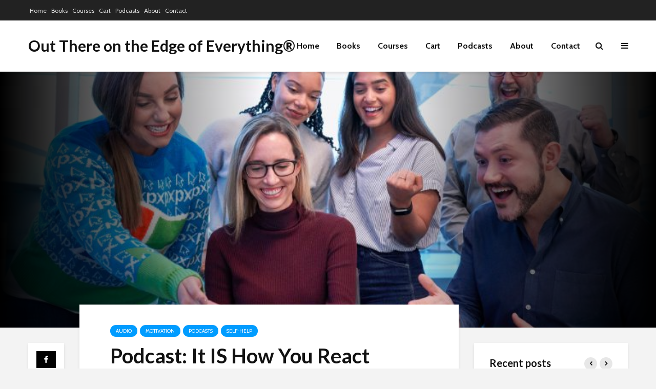

--- FILE ---
content_type: text/html; charset=UTF-8
request_url: https://cocoave-media.info/podcast-it-is-how-you-react/
body_size: 25973
content:
<!DOCTYPE html>
<html lang="en-US" class="no-js">
<head>
	<meta charset="UTF-8">
	<meta name="viewport" content="width=device-width,initial-scale=1.0">
		<link rel="pingback" href="https://cocoave-media.info/xmlrpc.php">
	<link rel="profile" href="https://gmpg.org/xfn/11" />
				    <!-- PVC Template -->
    <script type="text/template" id="pvc-stats-view-template">
    <i class="pvc-stats-icon medium" aria-hidden="true"><svg aria-hidden="true" focusable="false" data-prefix="far" data-icon="chart-bar" role="img" xmlns="http://www.w3.org/2000/svg" viewBox="0 0 512 512" class="svg-inline--fa fa-chart-bar fa-w-16 fa-2x"><path fill="currentColor" d="M396.8 352h22.4c6.4 0 12.8-6.4 12.8-12.8V108.8c0-6.4-6.4-12.8-12.8-12.8h-22.4c-6.4 0-12.8 6.4-12.8 12.8v230.4c0 6.4 6.4 12.8 12.8 12.8zm-192 0h22.4c6.4 0 12.8-6.4 12.8-12.8V140.8c0-6.4-6.4-12.8-12.8-12.8h-22.4c-6.4 0-12.8 6.4-12.8 12.8v198.4c0 6.4 6.4 12.8 12.8 12.8zm96 0h22.4c6.4 0 12.8-6.4 12.8-12.8V204.8c0-6.4-6.4-12.8-12.8-12.8h-22.4c-6.4 0-12.8 6.4-12.8 12.8v134.4c0 6.4 6.4 12.8 12.8 12.8zM496 400H48V80c0-8.84-7.16-16-16-16H16C7.16 64 0 71.16 0 80v336c0 17.67 14.33 32 32 32h464c8.84 0 16-7.16 16-16v-16c0-8.84-7.16-16-16-16zm-387.2-48h22.4c6.4 0 12.8-6.4 12.8-12.8v-70.4c0-6.4-6.4-12.8-12.8-12.8h-22.4c-6.4 0-12.8 6.4-12.8 12.8v70.4c0 6.4 6.4 12.8 12.8 12.8z" class=""></path></svg></i>
	 <%= total_view %> total views	<% if ( today_view > 0 ) { %>
		<span class="views_today">,  <%= today_view %> views today</span>
	<% } %>
	</span>
	</script>
		    <meta name='robots' content='index, follow, max-image-preview:large, max-snippet:-1, max-video-preview:-1' />

	<!-- This site is optimized with the Yoast SEO plugin v26.6 - https://yoast.com/wordpress/plugins/seo/ -->
	<title>Podcast: It IS How You React - Out There on the Edge of Everything®</title>
	<meta name="description" content="Podcast: A “reaction” is defined as “an action performed or a feeling experienced in response to a situation or event, a process that initiates change.” You subconsciously and passively choose how will react to any given situation and how that situation will affect you. Consider taking a conscious, active approach for your reactions instead. Be actively engaged in co-creating the life you desire.“ How easy or difficult your life will be moving forward is directly dependent upon your reactions.” Adversity is a “serious or continued difficulty or misfortune.” How are you going to react to the adversity you are facing? “It is your reaction to adversity, not the adversity itself, that determines how your life’s story will develop.” “Life is 10% of what happens and 90% of how you react to it.&quot; So, what steps can you take to formulate appropriate reactions to the adversity you are facing?P" />
	<link rel="canonical" href="https://cocoave-media.info/podcast-it-is-how-you-react/" />
	<meta property="og:locale" content="en_US" />
	<meta property="og:type" content="article" />
	<meta property="og:title" content="Podcast: It IS How You React - Out There on the Edge of Everything®" />
	<meta property="og:description" content="Podcast: A “reaction” is defined as “an action performed or a feeling experienced in response to a situation or event, a process that initiates change.” You subconsciously and passively choose how will react to any given situation and how that situation will affect you. Consider taking a conscious, active approach for your reactions instead. Be actively engaged in co-creating the life you desire.“ How easy or difficult your life will be moving forward is directly dependent upon your reactions.” Adversity is a “serious or continued difficulty or misfortune.” How are you going to react to the adversity you are facing? “It is your reaction to adversity, not the adversity itself, that determines how your life’s story will develop.” “Life is 10% of what happens and 90% of how you react to it.&quot; So, what steps can you take to formulate appropriate reactions to the adversity you are facing?P" />
	<meta property="og:url" content="https://cocoave-media.info/podcast-it-is-how-you-react/" />
	<meta property="og:site_name" content="Out There on the Edge of Everything®" />
	<meta property="article:published_time" content="2023-06-01T16:13:59+00:00" />
	<meta property="article:modified_time" content="2023-06-01T16:14:48+00:00" />
	<meta property="og:image" content="https://cocoave-media.info/wp-content/uploads/2023/05/windows-p74ndnYWRY4-unsplash-scaled.jpg" />
	<meta property="og:image:width" content="2560" />
	<meta property="og:image:height" content="1708" />
	<meta property="og:image:type" content="image/jpeg" />
	<meta name="author" content="Dr. Stephen Lesavich" />
	<meta name="twitter:card" content="summary_large_image" />
	<meta name="twitter:label1" content="Written by" />
	<meta name="twitter:data1" content="Dr. Stephen Lesavich" />
	<meta name="twitter:label2" content="Est. reading time" />
	<meta name="twitter:data2" content="2 minutes" />
	<script type="application/ld+json" class="yoast-schema-graph">{"@context":"https://schema.org","@graph":[{"@type":"WebPage","@id":"https://cocoave-media.info/podcast-it-is-how-you-react/","url":"https://cocoave-media.info/podcast-it-is-how-you-react/","name":"Podcast: It IS How You React - Out There on the Edge of Everything®","isPartOf":{"@id":"https://cocoave-media.info/#website"},"primaryImageOfPage":{"@id":"https://cocoave-media.info/podcast-it-is-how-you-react/#primaryimage"},"image":{"@id":"https://cocoave-media.info/podcast-it-is-how-you-react/#primaryimage"},"thumbnailUrl":"https://cocoave-media.info/wp-content/uploads/2023/05/windows-p74ndnYWRY4-unsplash-scaled.jpg","datePublished":"2023-06-01T16:13:59+00:00","dateModified":"2023-06-01T16:14:48+00:00","author":{"@id":"https://cocoave-media.info/#/schema/person/4d2d28b3a0458ac2fb7bc6a301db2f50"},"description":"Podcast: A “reaction” is defined as “an action performed or a feeling experienced in response to a situation or event, a process that initiates change.” You subconsciously and passively choose how will react to any given situation and how that situation will affect you. Consider taking a conscious, active approach for your reactions instead. Be actively engaged in co-creating the life you desire.“ How easy or difficult your life will be moving forward is directly dependent upon your reactions.” Adversity is a “serious or continued difficulty or misfortune.” How are you going to react to the adversity you are facing? “It is your reaction to adversity, not the adversity itself, that determines how your life’s story will develop.” “Life is 10% of what happens and 90% of how you react to it.\" So, what steps can you take to formulate appropriate reactions to the adversity you are facing?P","breadcrumb":{"@id":"https://cocoave-media.info/podcast-it-is-how-you-react/#breadcrumb"},"inLanguage":"en-US","potentialAction":[{"@type":"ReadAction","target":["https://cocoave-media.info/podcast-it-is-how-you-react/"]}]},{"@type":"ImageObject","inLanguage":"en-US","@id":"https://cocoave-media.info/podcast-it-is-how-you-react/#primaryimage","url":"https://cocoave-media.info/wp-content/uploads/2023/05/windows-p74ndnYWRY4-unsplash-scaled.jpg","contentUrl":"https://cocoave-media.info/wp-content/uploads/2023/05/windows-p74ndnYWRY4-unsplash-scaled.jpg","width":2560,"height":1708},{"@type":"BreadcrumbList","@id":"https://cocoave-media.info/podcast-it-is-how-you-react/#breadcrumb","itemListElement":[{"@type":"ListItem","position":1,"name":"Home","item":"https://cocoave-media.info/"},{"@type":"ListItem","position":2,"name":"Home","item":"https://cocoave-media.info/home/"},{"@type":"ListItem","position":3,"name":"Podcast: It IS How You React"}]},{"@type":"WebSite","@id":"https://cocoave-media.info/#website","url":"https://cocoave-media.info/","name":"Out There on the Edge of Everything®","description":"Dr. Stephen Lesavich","potentialAction":[{"@type":"SearchAction","target":{"@type":"EntryPoint","urlTemplate":"https://cocoave-media.info/?s={search_term_string}"},"query-input":{"@type":"PropertyValueSpecification","valueRequired":true,"valueName":"search_term_string"}}],"inLanguage":"en-US"},{"@type":"Person","@id":"https://cocoave-media.info/#/schema/person/4d2d28b3a0458ac2fb7bc6a301db2f50","name":"Dr. Stephen Lesavich","image":{"@type":"ImageObject","inLanguage":"en-US","@id":"https://cocoave-media.info/#/schema/person/image/","url":"https://secure.gravatar.com/avatar/d930893dbc5dc1d7e22f8fdddba6f8b65d87264be42ab4e5e99b3f9fc33b5941?s=96&d=mm&r=g","contentUrl":"https://secure.gravatar.com/avatar/d930893dbc5dc1d7e22f8fdddba6f8b65d87264be42ab4e5e99b3f9fc33b5941?s=96&d=mm&r=g","caption":"Dr. Stephen Lesavich"},"sameAs":["http://www.lesavich.com"],"url":"https://cocoave-media.info/author/lesavich/"}]}</script>
	<!-- / Yoast SEO plugin. -->


<link rel='dns-prefetch' href='//www.googletagmanager.com' />
<link rel='dns-prefetch' href='//modules.promolayer.io' />
<link rel='dns-prefetch' href='//fonts.googleapis.com' />
<link rel="alternate" title="oEmbed (JSON)" type="application/json+oembed" href="https://cocoave-media.info/wp-json/oembed/1.0/embed?url=https%3A%2F%2Fcocoave-media.info%2Fpodcast-it-is-how-you-react%2F" />
<link rel="alternate" title="oEmbed (XML)" type="text/xml+oembed" href="https://cocoave-media.info/wp-json/oembed/1.0/embed?url=https%3A%2F%2Fcocoave-media.info%2Fpodcast-it-is-how-you-react%2F&#038;format=xml" />
<style id='wp-img-auto-sizes-contain-inline-css' type='text/css'>
img:is([sizes=auto i],[sizes^="auto," i]){contain-intrinsic-size:3000px 1500px}
/*# sourceURL=wp-img-auto-sizes-contain-inline-css */
</style>
<style id='wp-emoji-styles-inline-css' type='text/css'>

	img.wp-smiley, img.emoji {
		display: inline !important;
		border: none !important;
		box-shadow: none !important;
		height: 1em !important;
		width: 1em !important;
		margin: 0 0.07em !important;
		vertical-align: -0.1em !important;
		background: none !important;
		padding: 0 !important;
	}
/*# sourceURL=wp-emoji-styles-inline-css */
</style>
<link rel='stylesheet' id='wp-block-library-css' href='https://cocoave-media.info/wp-includes/css/dist/block-library/style.min.css?ver=6.9' type='text/css' media='all' />
<style id='wp-block-heading-inline-css' type='text/css'>
h1:where(.wp-block-heading).has-background,h2:where(.wp-block-heading).has-background,h3:where(.wp-block-heading).has-background,h4:where(.wp-block-heading).has-background,h5:where(.wp-block-heading).has-background,h6:where(.wp-block-heading).has-background{padding:1.25em 2.375em}h1.has-text-align-left[style*=writing-mode]:where([style*=vertical-lr]),h1.has-text-align-right[style*=writing-mode]:where([style*=vertical-rl]),h2.has-text-align-left[style*=writing-mode]:where([style*=vertical-lr]),h2.has-text-align-right[style*=writing-mode]:where([style*=vertical-rl]),h3.has-text-align-left[style*=writing-mode]:where([style*=vertical-lr]),h3.has-text-align-right[style*=writing-mode]:where([style*=vertical-rl]),h4.has-text-align-left[style*=writing-mode]:where([style*=vertical-lr]),h4.has-text-align-right[style*=writing-mode]:where([style*=vertical-rl]),h5.has-text-align-left[style*=writing-mode]:where([style*=vertical-lr]),h5.has-text-align-right[style*=writing-mode]:where([style*=vertical-rl]),h6.has-text-align-left[style*=writing-mode]:where([style*=vertical-lr]),h6.has-text-align-right[style*=writing-mode]:where([style*=vertical-rl]){rotate:180deg}
/*# sourceURL=https://cocoave-media.info/wp-includes/blocks/heading/style.min.css */
</style>
<style id='wp-block-image-inline-css' type='text/css'>
.wp-block-image>a,.wp-block-image>figure>a{display:inline-block}.wp-block-image img{box-sizing:border-box;height:auto;max-width:100%;vertical-align:bottom}@media not (prefers-reduced-motion){.wp-block-image img.hide{visibility:hidden}.wp-block-image img.show{animation:show-content-image .4s}}.wp-block-image[style*=border-radius] img,.wp-block-image[style*=border-radius]>a{border-radius:inherit}.wp-block-image.has-custom-border img{box-sizing:border-box}.wp-block-image.aligncenter{text-align:center}.wp-block-image.alignfull>a,.wp-block-image.alignwide>a{width:100%}.wp-block-image.alignfull img,.wp-block-image.alignwide img{height:auto;width:100%}.wp-block-image .aligncenter,.wp-block-image .alignleft,.wp-block-image .alignright,.wp-block-image.aligncenter,.wp-block-image.alignleft,.wp-block-image.alignright{display:table}.wp-block-image .aligncenter>figcaption,.wp-block-image .alignleft>figcaption,.wp-block-image .alignright>figcaption,.wp-block-image.aligncenter>figcaption,.wp-block-image.alignleft>figcaption,.wp-block-image.alignright>figcaption{caption-side:bottom;display:table-caption}.wp-block-image .alignleft{float:left;margin:.5em 1em .5em 0}.wp-block-image .alignright{float:right;margin:.5em 0 .5em 1em}.wp-block-image .aligncenter{margin-left:auto;margin-right:auto}.wp-block-image :where(figcaption){margin-bottom:1em;margin-top:.5em}.wp-block-image.is-style-circle-mask img{border-radius:9999px}@supports ((-webkit-mask-image:none) or (mask-image:none)) or (-webkit-mask-image:none){.wp-block-image.is-style-circle-mask img{border-radius:0;-webkit-mask-image:url('data:image/svg+xml;utf8,<svg viewBox="0 0 100 100" xmlns="http://www.w3.org/2000/svg"><circle cx="50" cy="50" r="50"/></svg>');mask-image:url('data:image/svg+xml;utf8,<svg viewBox="0 0 100 100" xmlns="http://www.w3.org/2000/svg"><circle cx="50" cy="50" r="50"/></svg>');mask-mode:alpha;-webkit-mask-position:center;mask-position:center;-webkit-mask-repeat:no-repeat;mask-repeat:no-repeat;-webkit-mask-size:contain;mask-size:contain}}:root :where(.wp-block-image.is-style-rounded img,.wp-block-image .is-style-rounded img){border-radius:9999px}.wp-block-image figure{margin:0}.wp-lightbox-container{display:flex;flex-direction:column;position:relative}.wp-lightbox-container img{cursor:zoom-in}.wp-lightbox-container img:hover+button{opacity:1}.wp-lightbox-container button{align-items:center;backdrop-filter:blur(16px) saturate(180%);background-color:#5a5a5a40;border:none;border-radius:4px;cursor:zoom-in;display:flex;height:20px;justify-content:center;opacity:0;padding:0;position:absolute;right:16px;text-align:center;top:16px;width:20px;z-index:100}@media not (prefers-reduced-motion){.wp-lightbox-container button{transition:opacity .2s ease}}.wp-lightbox-container button:focus-visible{outline:3px auto #5a5a5a40;outline:3px auto -webkit-focus-ring-color;outline-offset:3px}.wp-lightbox-container button:hover{cursor:pointer;opacity:1}.wp-lightbox-container button:focus{opacity:1}.wp-lightbox-container button:focus,.wp-lightbox-container button:hover,.wp-lightbox-container button:not(:hover):not(:active):not(.has-background){background-color:#5a5a5a40;border:none}.wp-lightbox-overlay{box-sizing:border-box;cursor:zoom-out;height:100vh;left:0;overflow:hidden;position:fixed;top:0;visibility:hidden;width:100%;z-index:100000}.wp-lightbox-overlay .close-button{align-items:center;cursor:pointer;display:flex;justify-content:center;min-height:40px;min-width:40px;padding:0;position:absolute;right:calc(env(safe-area-inset-right) + 16px);top:calc(env(safe-area-inset-top) + 16px);z-index:5000000}.wp-lightbox-overlay .close-button:focus,.wp-lightbox-overlay .close-button:hover,.wp-lightbox-overlay .close-button:not(:hover):not(:active):not(.has-background){background:none;border:none}.wp-lightbox-overlay .lightbox-image-container{height:var(--wp--lightbox-container-height);left:50%;overflow:hidden;position:absolute;top:50%;transform:translate(-50%,-50%);transform-origin:top left;width:var(--wp--lightbox-container-width);z-index:9999999999}.wp-lightbox-overlay .wp-block-image{align-items:center;box-sizing:border-box;display:flex;height:100%;justify-content:center;margin:0;position:relative;transform-origin:0 0;width:100%;z-index:3000000}.wp-lightbox-overlay .wp-block-image img{height:var(--wp--lightbox-image-height);min-height:var(--wp--lightbox-image-height);min-width:var(--wp--lightbox-image-width);width:var(--wp--lightbox-image-width)}.wp-lightbox-overlay .wp-block-image figcaption{display:none}.wp-lightbox-overlay button{background:none;border:none}.wp-lightbox-overlay .scrim{background-color:#fff;height:100%;opacity:.9;position:absolute;width:100%;z-index:2000000}.wp-lightbox-overlay.active{visibility:visible}@media not (prefers-reduced-motion){.wp-lightbox-overlay.active{animation:turn-on-visibility .25s both}.wp-lightbox-overlay.active img{animation:turn-on-visibility .35s both}.wp-lightbox-overlay.show-closing-animation:not(.active){animation:turn-off-visibility .35s both}.wp-lightbox-overlay.show-closing-animation:not(.active) img{animation:turn-off-visibility .25s both}.wp-lightbox-overlay.zoom.active{animation:none;opacity:1;visibility:visible}.wp-lightbox-overlay.zoom.active .lightbox-image-container{animation:lightbox-zoom-in .4s}.wp-lightbox-overlay.zoom.active .lightbox-image-container img{animation:none}.wp-lightbox-overlay.zoom.active .scrim{animation:turn-on-visibility .4s forwards}.wp-lightbox-overlay.zoom.show-closing-animation:not(.active){animation:none}.wp-lightbox-overlay.zoom.show-closing-animation:not(.active) .lightbox-image-container{animation:lightbox-zoom-out .4s}.wp-lightbox-overlay.zoom.show-closing-animation:not(.active) .lightbox-image-container img{animation:none}.wp-lightbox-overlay.zoom.show-closing-animation:not(.active) .scrim{animation:turn-off-visibility .4s forwards}}@keyframes show-content-image{0%{visibility:hidden}99%{visibility:hidden}to{visibility:visible}}@keyframes turn-on-visibility{0%{opacity:0}to{opacity:1}}@keyframes turn-off-visibility{0%{opacity:1;visibility:visible}99%{opacity:0;visibility:visible}to{opacity:0;visibility:hidden}}@keyframes lightbox-zoom-in{0%{transform:translate(calc((-100vw + var(--wp--lightbox-scrollbar-width))/2 + var(--wp--lightbox-initial-left-position)),calc(-50vh + var(--wp--lightbox-initial-top-position))) scale(var(--wp--lightbox-scale))}to{transform:translate(-50%,-50%) scale(1)}}@keyframes lightbox-zoom-out{0%{transform:translate(-50%,-50%) scale(1);visibility:visible}99%{visibility:visible}to{transform:translate(calc((-100vw + var(--wp--lightbox-scrollbar-width))/2 + var(--wp--lightbox-initial-left-position)),calc(-50vh + var(--wp--lightbox-initial-top-position))) scale(var(--wp--lightbox-scale));visibility:hidden}}
/*# sourceURL=https://cocoave-media.info/wp-includes/blocks/image/style.min.css */
</style>
<style id='wp-block-list-inline-css' type='text/css'>
ol,ul{box-sizing:border-box}:root :where(.wp-block-list.has-background){padding:1.25em 2.375em}
/*# sourceURL=https://cocoave-media.info/wp-includes/blocks/list/style.min.css */
</style>
<style id='wp-block-audio-inline-css' type='text/css'>
.wp-block-audio{box-sizing:border-box}.wp-block-audio :where(figcaption){margin-bottom:1em;margin-top:.5em}.wp-block-audio audio{min-width:300px;width:100%}
/*# sourceURL=https://cocoave-media.info/wp-includes/blocks/audio/style.min.css */
</style>
<style id='wp-block-paragraph-inline-css' type='text/css'>
.is-small-text{font-size:.875em}.is-regular-text{font-size:1em}.is-large-text{font-size:2.25em}.is-larger-text{font-size:3em}.has-drop-cap:not(:focus):first-letter{float:left;font-size:8.4em;font-style:normal;font-weight:100;line-height:.68;margin:.05em .1em 0 0;text-transform:uppercase}body.rtl .has-drop-cap:not(:focus):first-letter{float:none;margin-left:.1em}p.has-drop-cap.has-background{overflow:hidden}:root :where(p.has-background){padding:1.25em 2.375em}:where(p.has-text-color:not(.has-link-color)) a{color:inherit}p.has-text-align-left[style*="writing-mode:vertical-lr"],p.has-text-align-right[style*="writing-mode:vertical-rl"]{rotate:180deg}
/*# sourceURL=https://cocoave-media.info/wp-includes/blocks/paragraph/style.min.css */
</style>
<style id='wp-block-quote-inline-css' type='text/css'>
.wp-block-quote{box-sizing:border-box;overflow-wrap:break-word}.wp-block-quote.is-large:where(:not(.is-style-plain)),.wp-block-quote.is-style-large:where(:not(.is-style-plain)){margin-bottom:1em;padding:0 1em}.wp-block-quote.is-large:where(:not(.is-style-plain)) p,.wp-block-quote.is-style-large:where(:not(.is-style-plain)) p{font-size:1.5em;font-style:italic;line-height:1.6}.wp-block-quote.is-large:where(:not(.is-style-plain)) cite,.wp-block-quote.is-large:where(:not(.is-style-plain)) footer,.wp-block-quote.is-style-large:where(:not(.is-style-plain)) cite,.wp-block-quote.is-style-large:where(:not(.is-style-plain)) footer{font-size:1.125em;text-align:right}.wp-block-quote>cite{display:block}
/*# sourceURL=https://cocoave-media.info/wp-includes/blocks/quote/style.min.css */
</style>
<style id='wp-block-separator-inline-css' type='text/css'>
@charset "UTF-8";.wp-block-separator{border:none;border-top:2px solid}:root :where(.wp-block-separator.is-style-dots){height:auto;line-height:1;text-align:center}:root :where(.wp-block-separator.is-style-dots):before{color:currentColor;content:"···";font-family:serif;font-size:1.5em;letter-spacing:2em;padding-left:2em}.wp-block-separator.is-style-dots{background:none!important;border:none!important}
/*# sourceURL=https://cocoave-media.info/wp-includes/blocks/separator/style.min.css */
</style>
<link rel='stylesheet' id='wc-blocks-style-css' href='https://cocoave-media.info/wp-content/plugins/woocommerce/assets/client/blocks/wc-blocks.css?ver=wc-10.4.3' type='text/css' media='all' />
<style id='global-styles-inline-css' type='text/css'>
:root{--wp--preset--aspect-ratio--square: 1;--wp--preset--aspect-ratio--4-3: 4/3;--wp--preset--aspect-ratio--3-4: 3/4;--wp--preset--aspect-ratio--3-2: 3/2;--wp--preset--aspect-ratio--2-3: 2/3;--wp--preset--aspect-ratio--16-9: 16/9;--wp--preset--aspect-ratio--9-16: 9/16;--wp--preset--color--black: #000000;--wp--preset--color--cyan-bluish-gray: #abb8c3;--wp--preset--color--white: #ffffff;--wp--preset--color--pale-pink: #f78da7;--wp--preset--color--vivid-red: #cf2e2e;--wp--preset--color--luminous-vivid-orange: #ff6900;--wp--preset--color--luminous-vivid-amber: #fcb900;--wp--preset--color--light-green-cyan: #7bdcb5;--wp--preset--color--vivid-green-cyan: #00d084;--wp--preset--color--pale-cyan-blue: #8ed1fc;--wp--preset--color--vivid-cyan-blue: #0693e3;--wp--preset--color--vivid-purple: #9b51e0;--wp--preset--color--gridlove-acc: #009cff;--wp--preset--color--gridlove-meta: #818181;--wp--preset--color--gridlove-txt: #5e5e5e;--wp--preset--color--gridlove-bg: #ffffff;--wp--preset--color--gridlove-highlight-acc: #b5e1ff;--wp--preset--color--gridlove-highlight-txt: #ffffff;--wp--preset--color--gridlove-highlight-bg: #083b5c;--wp--preset--gradient--vivid-cyan-blue-to-vivid-purple: linear-gradient(135deg,rgb(6,147,227) 0%,rgb(155,81,224) 100%);--wp--preset--gradient--light-green-cyan-to-vivid-green-cyan: linear-gradient(135deg,rgb(122,220,180) 0%,rgb(0,208,130) 100%);--wp--preset--gradient--luminous-vivid-amber-to-luminous-vivid-orange: linear-gradient(135deg,rgb(252,185,0) 0%,rgb(255,105,0) 100%);--wp--preset--gradient--luminous-vivid-orange-to-vivid-red: linear-gradient(135deg,rgb(255,105,0) 0%,rgb(207,46,46) 100%);--wp--preset--gradient--very-light-gray-to-cyan-bluish-gray: linear-gradient(135deg,rgb(238,238,238) 0%,rgb(169,184,195) 100%);--wp--preset--gradient--cool-to-warm-spectrum: linear-gradient(135deg,rgb(74,234,220) 0%,rgb(151,120,209) 20%,rgb(207,42,186) 40%,rgb(238,44,130) 60%,rgb(251,105,98) 80%,rgb(254,248,76) 100%);--wp--preset--gradient--blush-light-purple: linear-gradient(135deg,rgb(255,206,236) 0%,rgb(152,150,240) 100%);--wp--preset--gradient--blush-bordeaux: linear-gradient(135deg,rgb(254,205,165) 0%,rgb(254,45,45) 50%,rgb(107,0,62) 100%);--wp--preset--gradient--luminous-dusk: linear-gradient(135deg,rgb(255,203,112) 0%,rgb(199,81,192) 50%,rgb(65,88,208) 100%);--wp--preset--gradient--pale-ocean: linear-gradient(135deg,rgb(255,245,203) 0%,rgb(182,227,212) 50%,rgb(51,167,181) 100%);--wp--preset--gradient--electric-grass: linear-gradient(135deg,rgb(202,248,128) 0%,rgb(113,206,126) 100%);--wp--preset--gradient--midnight: linear-gradient(135deg,rgb(2,3,129) 0%,rgb(40,116,252) 100%);--wp--preset--font-size--small: 12.8px;--wp--preset--font-size--medium: 20px;--wp--preset--font-size--large: 20.8px;--wp--preset--font-size--x-large: 42px;--wp--preset--font-size--normal: 16px;--wp--preset--font-size--huge: 27.2px;--wp--preset--spacing--20: 0.44rem;--wp--preset--spacing--30: 0.67rem;--wp--preset--spacing--40: 1rem;--wp--preset--spacing--50: 1.5rem;--wp--preset--spacing--60: 2.25rem;--wp--preset--spacing--70: 3.38rem;--wp--preset--spacing--80: 5.06rem;--wp--preset--shadow--natural: 6px 6px 9px rgba(0, 0, 0, 0.2);--wp--preset--shadow--deep: 12px 12px 50px rgba(0, 0, 0, 0.4);--wp--preset--shadow--sharp: 6px 6px 0px rgba(0, 0, 0, 0.2);--wp--preset--shadow--outlined: 6px 6px 0px -3px rgb(255, 255, 255), 6px 6px rgb(0, 0, 0);--wp--preset--shadow--crisp: 6px 6px 0px rgb(0, 0, 0);}:where(.is-layout-flex){gap: 0.5em;}:where(.is-layout-grid){gap: 0.5em;}body .is-layout-flex{display: flex;}.is-layout-flex{flex-wrap: wrap;align-items: center;}.is-layout-flex > :is(*, div){margin: 0;}body .is-layout-grid{display: grid;}.is-layout-grid > :is(*, div){margin: 0;}:where(.wp-block-columns.is-layout-flex){gap: 2em;}:where(.wp-block-columns.is-layout-grid){gap: 2em;}:where(.wp-block-post-template.is-layout-flex){gap: 1.25em;}:where(.wp-block-post-template.is-layout-grid){gap: 1.25em;}.has-black-color{color: var(--wp--preset--color--black) !important;}.has-cyan-bluish-gray-color{color: var(--wp--preset--color--cyan-bluish-gray) !important;}.has-white-color{color: var(--wp--preset--color--white) !important;}.has-pale-pink-color{color: var(--wp--preset--color--pale-pink) !important;}.has-vivid-red-color{color: var(--wp--preset--color--vivid-red) !important;}.has-luminous-vivid-orange-color{color: var(--wp--preset--color--luminous-vivid-orange) !important;}.has-luminous-vivid-amber-color{color: var(--wp--preset--color--luminous-vivid-amber) !important;}.has-light-green-cyan-color{color: var(--wp--preset--color--light-green-cyan) !important;}.has-vivid-green-cyan-color{color: var(--wp--preset--color--vivid-green-cyan) !important;}.has-pale-cyan-blue-color{color: var(--wp--preset--color--pale-cyan-blue) !important;}.has-vivid-cyan-blue-color{color: var(--wp--preset--color--vivid-cyan-blue) !important;}.has-vivid-purple-color{color: var(--wp--preset--color--vivid-purple) !important;}.has-black-background-color{background-color: var(--wp--preset--color--black) !important;}.has-cyan-bluish-gray-background-color{background-color: var(--wp--preset--color--cyan-bluish-gray) !important;}.has-white-background-color{background-color: var(--wp--preset--color--white) !important;}.has-pale-pink-background-color{background-color: var(--wp--preset--color--pale-pink) !important;}.has-vivid-red-background-color{background-color: var(--wp--preset--color--vivid-red) !important;}.has-luminous-vivid-orange-background-color{background-color: var(--wp--preset--color--luminous-vivid-orange) !important;}.has-luminous-vivid-amber-background-color{background-color: var(--wp--preset--color--luminous-vivid-amber) !important;}.has-light-green-cyan-background-color{background-color: var(--wp--preset--color--light-green-cyan) !important;}.has-vivid-green-cyan-background-color{background-color: var(--wp--preset--color--vivid-green-cyan) !important;}.has-pale-cyan-blue-background-color{background-color: var(--wp--preset--color--pale-cyan-blue) !important;}.has-vivid-cyan-blue-background-color{background-color: var(--wp--preset--color--vivid-cyan-blue) !important;}.has-vivid-purple-background-color{background-color: var(--wp--preset--color--vivid-purple) !important;}.has-black-border-color{border-color: var(--wp--preset--color--black) !important;}.has-cyan-bluish-gray-border-color{border-color: var(--wp--preset--color--cyan-bluish-gray) !important;}.has-white-border-color{border-color: var(--wp--preset--color--white) !important;}.has-pale-pink-border-color{border-color: var(--wp--preset--color--pale-pink) !important;}.has-vivid-red-border-color{border-color: var(--wp--preset--color--vivid-red) !important;}.has-luminous-vivid-orange-border-color{border-color: var(--wp--preset--color--luminous-vivid-orange) !important;}.has-luminous-vivid-amber-border-color{border-color: var(--wp--preset--color--luminous-vivid-amber) !important;}.has-light-green-cyan-border-color{border-color: var(--wp--preset--color--light-green-cyan) !important;}.has-vivid-green-cyan-border-color{border-color: var(--wp--preset--color--vivid-green-cyan) !important;}.has-pale-cyan-blue-border-color{border-color: var(--wp--preset--color--pale-cyan-blue) !important;}.has-vivid-cyan-blue-border-color{border-color: var(--wp--preset--color--vivid-cyan-blue) !important;}.has-vivid-purple-border-color{border-color: var(--wp--preset--color--vivid-purple) !important;}.has-vivid-cyan-blue-to-vivid-purple-gradient-background{background: var(--wp--preset--gradient--vivid-cyan-blue-to-vivid-purple) !important;}.has-light-green-cyan-to-vivid-green-cyan-gradient-background{background: var(--wp--preset--gradient--light-green-cyan-to-vivid-green-cyan) !important;}.has-luminous-vivid-amber-to-luminous-vivid-orange-gradient-background{background: var(--wp--preset--gradient--luminous-vivid-amber-to-luminous-vivid-orange) !important;}.has-luminous-vivid-orange-to-vivid-red-gradient-background{background: var(--wp--preset--gradient--luminous-vivid-orange-to-vivid-red) !important;}.has-very-light-gray-to-cyan-bluish-gray-gradient-background{background: var(--wp--preset--gradient--very-light-gray-to-cyan-bluish-gray) !important;}.has-cool-to-warm-spectrum-gradient-background{background: var(--wp--preset--gradient--cool-to-warm-spectrum) !important;}.has-blush-light-purple-gradient-background{background: var(--wp--preset--gradient--blush-light-purple) !important;}.has-blush-bordeaux-gradient-background{background: var(--wp--preset--gradient--blush-bordeaux) !important;}.has-luminous-dusk-gradient-background{background: var(--wp--preset--gradient--luminous-dusk) !important;}.has-pale-ocean-gradient-background{background: var(--wp--preset--gradient--pale-ocean) !important;}.has-electric-grass-gradient-background{background: var(--wp--preset--gradient--electric-grass) !important;}.has-midnight-gradient-background{background: var(--wp--preset--gradient--midnight) !important;}.has-small-font-size{font-size: var(--wp--preset--font-size--small) !important;}.has-medium-font-size{font-size: var(--wp--preset--font-size--medium) !important;}.has-large-font-size{font-size: var(--wp--preset--font-size--large) !important;}.has-x-large-font-size{font-size: var(--wp--preset--font-size--x-large) !important;}
/*# sourceURL=global-styles-inline-css */
</style>

<style id='classic-theme-styles-inline-css' type='text/css'>
/*! This file is auto-generated */
.wp-block-button__link{color:#fff;background-color:#32373c;border-radius:9999px;box-shadow:none;text-decoration:none;padding:calc(.667em + 2px) calc(1.333em + 2px);font-size:1.125em}.wp-block-file__button{background:#32373c;color:#fff;text-decoration:none}
/*# sourceURL=/wp-includes/css/classic-themes.min.css */
</style>
<link rel='stylesheet' id='wp-components-css' href='https://cocoave-media.info/wp-includes/css/dist/components/style.min.css?ver=6.9' type='text/css' media='all' />
<link rel='stylesheet' id='wp-preferences-css' href='https://cocoave-media.info/wp-includes/css/dist/preferences/style.min.css?ver=6.9' type='text/css' media='all' />
<link rel='stylesheet' id='wp-block-editor-css' href='https://cocoave-media.info/wp-includes/css/dist/block-editor/style.min.css?ver=6.9' type='text/css' media='all' />
<link rel='stylesheet' id='popup-maker-block-library-style-css' href='https://cocoave-media.info/wp-content/plugins/popup-maker/dist/packages/block-library-style.css?ver=dbea705cfafe089d65f1' type='text/css' media='all' />
<link rel='stylesheet' id='titan-adminbar-styles-css' href='https://cocoave-media.info/wp-content/plugins/anti-spam/assets/css/admin-bar.css?ver=7.3.5' type='text/css' media='all' />
<link rel='stylesheet' id='tnado_hidefi_styles-css' href='https://cocoave-media.info/wp-content/plugins/hide-featured-image-on-all-single-pagepost//tnado-styles.css?ver=6.9' type='text/css' media='all' />
<link rel='stylesheet' id='mks_shortcodes_simple_line_icons-css' href='https://cocoave-media.info/wp-content/plugins/meks-flexible-shortcodes/css/simple-line/simple-line-icons.css?ver=1.3.8' type='text/css' media='screen' />
<link rel='stylesheet' id='mks_shortcodes_css-css' href='https://cocoave-media.info/wp-content/plugins/meks-flexible-shortcodes/css/style.css?ver=1.3.8' type='text/css' media='screen' />
<link rel='stylesheet' id='a3-pvc-style-css' href='https://cocoave-media.info/wp-content/plugins/page-views-count/assets/css/style.min.css?ver=2.8.7' type='text/css' media='all' />
<link rel='stylesheet' id='woocommerce-layout-css' href='https://cocoave-media.info/wp-content/plugins/woocommerce/assets/css/woocommerce-layout.css?ver=10.4.3' type='text/css' media='all' />
<link rel='stylesheet' id='woocommerce-smallscreen-css' href='https://cocoave-media.info/wp-content/plugins/woocommerce/assets/css/woocommerce-smallscreen.css?ver=10.4.3' type='text/css' media='only screen and (max-width: 768px)' />
<link rel='stylesheet' id='woocommerce-general-css' href='https://cocoave-media.info/wp-content/plugins/woocommerce/assets/css/woocommerce.css?ver=10.4.3' type='text/css' media='all' />
<style id='woocommerce-inline-inline-css' type='text/css'>
.woocommerce form .form-row .required { visibility: visible; }
/*# sourceURL=woocommerce-inline-inline-css */
</style>
<link rel='stylesheet' id='rss-retriever-css' href='https://cocoave-media.info/wp-content/plugins/wp-rss-retriever/inc/css/rss-retriever.css?ver=1.6.10' type='text/css' media='all' />
<link rel='stylesheet' id='gridlove-fonts-css' href='https://fonts.googleapis.com/css?family=Cabin%3A400%2C700%7CLato%3A400%2C700&#038;subset=latin&#038;ver=2.1.2' type='text/css' media='all' />
<link rel='stylesheet' id='gridlove-main-css' href='https://cocoave-media.info/wp-content/themes/gridlove/assets/css/min.css?ver=2.1.2' type='text/css' media='all' />
<style id='gridlove-main-inline-css' type='text/css'>
body{font-size: 16px;}h1, .h1 {font-size: 40px;}h2, .h2,.col-lg-12 .gridlove-post-b .h3 {font-size: 26px;}h3, .h3 {font-size: 22px;}h4, .h4 {font-size: 20px;}h5, .h5 {font-size: 18px;}h6, .h6 {font-size: 16px;}.widget, .gridlove-header-responsive .sub-menu, .gridlove-site-header .sub-menu{font-size: 14px;}.gridlove-main-navigation {font-size: 16px;}.gridlove-post {font-size: 16px;}body{background-color: #f3f3f3;color: #5e5e5e;font-family: 'Cabin';font-weight: 400;}h1, h2, h3, h4, h5, h6,.h1, .h2, .h3, .h4, .h5, .h6,blockquote,thead td,.comment-author b,q:before,#bbpress-forums .bbp-forum-title, #bbpress-forums .bbp-topic-permalink{color: #111111;font-family: 'Lato';font-weight: 700;}.gridlove-main-nav a,.gridlove-posts-widget a{font-family: 'Cabin';font-weight: 700;}.gridlove-header-top{background-color: #222222;color: #dddddd;}.gridlove-header-top a{color: #dddddd;}.gridlove-header-top a:hover{color: #ffffff;}.gridlove-header-wrapper,.gridlove-header-middle .sub-menu,.gridlove-header-responsive,.gridlove-header-responsive .sub-menu{background-color:#ffffff; }.gridlove-header-middle,.gridlove-header-middle a,.gridlove-header-responsive,.gridlove-header-responsive a{color: #111111;}.gridlove-header-middle a:hover,.gridlove-header-middle .gridlove-sidebar-action:hover,.gridlove-header-middle .gridlove-actions-button > span:hover,.gridlove-header-middle .current_page_item > a,.gridlove-header-middle .current_page_ancestor > a,.gridlove-header-middle .current-menu-item > a,.gridlove-header-middle .current-menu-ancestor > a,.gridlove-header-middle .gridlove-category-menu article:hover a,.gridlove-header-responsive a:hover{color: #009cff;}.gridlove-header-middle .active>span,.gridlove-header-middle .gridlove-main-nav>li.menu-item-has-children:hover>a,.gridlove-header-middle .gridlove-social-icons:hover>span,.gridlove-header-responsive .active>span{background-color: rgba(17,17,17,0.05)}.gridlove-header-middle .gridlove-button-search{background-color: #009cff;}.gridlove-header-middle .gridlove-search-form input{border-color: rgba(17,17,17,0.1)}.gridlove-header-middle .sub-menu,.gridlove-header-responsive .sub-menu{border-top: 1px solid rgba(17,17,17,0.05)}.gridlove-header-middle{height: 100px;}.gridlove-logo{max-height: 100px;}.gridlove-branding-bg{background:#f0233b;}.gridlove-header-responsive .gridlove-actions-button:hover >span{color:#009cff;}.gridlove-sidebar-action .gridlove-bars:before,.gridlove-sidebar-action .gridlove-bars:after{background:#111111;}.gridlove-sidebar-action:hover .gridlove-bars:before,.gridlove-sidebar-action:hover .gridlove-bars:after{background:#009cff;}.gridlove-sidebar-action .gridlove-bars{border-color: #111111;}.gridlove-sidebar-action:hover .gridlove-bars{border-color:#009cff;}.gridlove-header-bottom .sub-menu{ background-color:#ffffff;}.gridlove-header-bottom .sub-menu a{color:#111111;}.gridlove-header-bottom .sub-menu a:hover,.gridlove-header-bottom .gridlove-category-menu article:hover a{color:#009cff;}.gridlove-header-bottom{background-color:#f2f2f2;}.gridlove-header-bottom,.gridlove-header-bottom a{color: #111111;}.gridlove-header-bottom a:hover,.gridlove-header-bottom .gridlove-sidebar-action:hover,.gridlove-header-bottom .gridlove-actions-button > span:hover,.gridlove-header-bottom .current_page_item > a,.gridlove-header-bottom .current_page_ancestor > a,.gridlove-header-bottom .current-menu-item > a,.gridlove-header-bottom .current-menu-ancestor > a {color: #009cff;}.gridlove-header-bottom .active>span,.gridlove-header-bottom .gridlove-main-nav>li.menu-item-has-children:hover>a,.gridlove-header-bottom .gridlove-social-icons:hover>span{background-color: rgba(17,17,17,0.05)}.gridlove-header-bottom .gridlove-search-form input{border-color: rgba(17,17,17,0.1)}.gridlove-header-bottom,.gridlove-header-bottom .sub-menu{border-top: 1px solid rgba(17,17,17,0.07)}.gridlove-header-bottom .gridlove-button-search{background-color: #009cff;}.gridlove-header-sticky,.gridlove-header-sticky .sub-menu{background-color:#ffffff; }.gridlove-header-sticky,.gridlove-header-sticky a{color: #111111;}.gridlove-header-sticky a:hover,.gridlove-header-sticky .gridlove-sidebar-action:hover,.gridlove-header-sticky .gridlove-actions-button > span:hover,.gridlove-header-sticky .current_page_item > a,.gridlove-header-sticky .current_page_ancestor > a,.gridlove-header-sticky .current-menu-item > a,.gridlove-header-sticky .current-menu-ancestor > a,.gridlove-header-sticky .gridlove-category-menu article:hover a{color: #009cff;}.gridlove-header-sticky .active>span,.gridlove-header-sticky .gridlove-main-nav>li.menu-item-has-children:hover>a,.gridlove-header-sticky .gridlove-social-icons:hover>span{background-color: rgba(17,17,17,0.05)}.gridlove-header-sticky .gridlove-search-form input{border-color: rgba(17,17,17,0.1)}.gridlove-header-sticky .sub-menu{border-top: 1px solid rgba(17,17,17,0.05)}.gridlove-header-sticky .gridlove-button-search{background-color: #009cff;}.gridlove-cover-area,.gridlove-cover{height:500px; }.gridlove-cover-area .gridlove-cover-bg img{width:1500px; }.gridlove-box,#disqus_thread{background: #ffffff;}a{color: #5e5e5e;}.entry-title a{ color: #111111;}a:hover,.comment-reply-link,#cancel-comment-reply-link,.gridlove-box .entry-title a:hover,.gridlove-posts-widget article:hover a{color: #009cff;}.entry-content p a,.widget_text a,.entry-content ul a,.entry-content ol a,.gridlove-text-module-content p a{color: #009cff; border-color: rgba(0,156,255,0.8);}.entry-content p a:hover,.widget_text a:hover,.entry-content ul a:hover,.entry-content ol a:hover,.gridlove-text-module-content p a:hover{border-bottom: 1px solid transparent;}.comment-reply-link:hover,.gallery .gallery-item a:after, .wp-block-gallery .blocks-gallery-item a:after,.wp-block-gallery figure a:after,.entry-content a.gridlove-popup-img {color: #5e5e5e; }.gridlove-post-b .box-col-b:only-child .entry-title a,.gridlove-post-d .entry-overlay:only-child .entry-title a{color: #111111;}.gridlove-post-b .box-col-b:only-child .entry-title a:hover,.gridlove-post-d .entry-overlay:only-child .entry-title a:hover,.gridlove-content .entry-header .gridlove-breadcrumbs a,.gridlove-content .entry-header .gridlove-breadcrumbs a:hover,.module-header .gridlove-breadcrumbs a,.module-header .gridlove-breadcrumbs a:hover { color: #009cff; }.gridlove-post-b .box-col-b:only-child .meta-item,.gridlove-post-b .box-col-b:only-child .entry-meta a,.gridlove-post-b .box-col-b:only-child .entry-meta span,.gridlove-post-d .entry-overlay:only-child .meta-item,.gridlove-post-d .entry-overlay:only-child .entry-meta a,.gridlove-post-d .entry-overlay:only-child .entry-meta span {color: #818181;}.entry-meta .meta-item, .entry-meta a, .entry-meta span,.comment-metadata a{color: #818181;}blockquote{color: rgba(17,17,17,0.8);}blockquote:before{color: rgba(17,17,17,0.15);}.entry-meta a:hover{color: #111111;}.widget_tag_cloud a,.entry-tags a,.entry-content .wp-block-tag-cloud a{ background: rgba(94,94,94,0.1); color: #5e5e5e; }.submit,.gridlove-button,.mks_autor_link_wrap a,.mks_read_more a,input[type="submit"],button[type="submit"],.gridlove-cat, .gridlove-pill,.gridlove-button-search,body div.wpforms-container-full .wpforms-form input[type=submit], body div.wpforms-container-full .wpforms-form button[type=submit], body div.wpforms-container-full .wpforms-form .wpforms-page-button,.add_to_cart_button{color:#FFF;background-color: #009cff;}body div.wpforms-container-full .wpforms-form input[type=submit]:hover, body div.wpforms-container-full .wpforms-form input[type=submit]:focus, body div.wpforms-container-full .wpforms-form input[type=submit]:active, body div.wpforms-container-full .wpforms-form button[type=submit]:hover, body div.wpforms-container-full .wpforms-form button[type=submit]:focus, body div.wpforms-container-full .wpforms-form button[type=submit]:active, body div.wpforms-container-full .wpforms-form .wpforms-page-button:hover, body div.wpforms-container-full .wpforms-form .wpforms-page-button:active, body div.wpforms-container-full .wpforms-form .wpforms-page-button:focus {color:#FFF;background-color: #009cff;}.wp-block-button__link{background-color: #009cff; }.gridlove-button:hover,.add_to_cart_button:hover{color:#FFF;}.gridlove-share a:hover{background:rgba(17, 17, 17, .8);color:#FFF;}.gridlove-pill:hover,.gridlove-author-links a:hover,.entry-category a:hover{background: #111;color: #FFF;}.gridlove-cover-content .entry-category a:hover,.entry-overlay .entry-category a:hover,.gridlove-highlight .entry-category a:hover,.gridlove-box.gridlove-post-d .entry-overlay .entry-category a:hover,.gridlove-post-a .entry-category a:hover,.gridlove-highlight .gridlove-format-icon{background: #FFF;color: #111;}.gridlove-author, .gridlove-prev-next-nav,.comment .comment-respond{border-color: rgba(94,94,94,0.1);}.gridlove-load-more a,.gridlove-pagination .gridlove-next a,.gridlove-pagination .gridlove-prev a,.gridlove-pagination .next,.gridlove-pagination .prev,.gridlove-infinite-scroll a,.double-bounce1, .double-bounce2,.gridlove-link-pages > span,.module-actions ul.page-numbers span.page-numbers{color:#FFF;background-color: #009cff;}.gridlove-pagination .current{background-color:rgba(94,94,94,0.1);}.gridlove-highlight{background: #083b5c;}.gridlove-highlight,.gridlove-highlight h4,.gridlove-highlight a{color: #ffffff;}.gridlove-highlight .entry-meta .meta-item, .gridlove-highlight .entry-meta a, .gridlove-highlight .entry-meta span,.gridlove-highlight p{color: rgba(255,255,255,0.8);}.gridlove-highlight .gridlove-author-links .fa-link,.gridlove-highlight .gridlove_category_widget .gridlove-full-color li a:after{background: #b5e1ff;}.gridlove-highlight .entry-meta a:hover{color: #ffffff;}.gridlove-highlight.gridlove-post-d .entry-image a:after{background-color: rgba(8,59,92,0.7);}.gridlove-highlight.gridlove-post-d:hover .entry-image a:after{background-color: rgba(8,59,92,0.9);}.gridlove-highlight.gridlove-post-a .entry-image:hover>a:after, .gridlove-highlight.gridlove-post-b .entry-image:hover a:after{background-color: rgba(8,59,92,0.2);}.gridlove-highlight .gridlove-slider-controls > div{background-color: rgba(255,255,255,0.1);color: #ffffff; }.gridlove-highlight .gridlove-slider-controls > div:hover{background-color: rgba(255,255,255,0.3);color: #ffffff; }.gridlove-highlight.gridlove-box .entry-title a:hover{color: #b5e1ff;}.gridlove-highlight.widget_meta a, .gridlove-highlight.widget_recent_entries li, .gridlove-highlight.widget_recent_comments li, .gridlove-highlight.widget_nav_menu a, .gridlove-highlight.widget_archive li, .gridlove-highlight.widget_pages a{border-color: rgba(255,255,255,0.1);}.gridlove-cover-content .entry-meta .meta-item, .gridlove-cover-content .entry-meta a, .gridlove-cover-content .entry-meta span,.gridlove-cover-area .gridlove-breadcrumbs,.gridlove-cover-area .gridlove-breadcrumbs a,.gridlove-cover-area .gridlove-breadcrumbs .breadcrumb_last,body .gridlove-content .entry-overlay .gridlove-breadcrumbs {color: rgba(255, 255, 255, .8);}.gridlove-cover-content .entry-meta a:hover,.gridlove-cover-area .gridlove-breadcrumbs a:hover {color: rgba(255, 255, 255, 1);}.module-title h2,.module-title .h2{ color: #111111; }.gridlove-action-link,.gridlove-slider-controls > div,.module-actions ul.page-numbers .next.page-numbers,.module-actions ul.page-numbers .prev.page-numbers{background: rgba(17,17,17,0.1); color: #111111; }.gridlove-slider-controls > div:hover,.gridlove-action-link:hover,.module-actions ul.page-numbers .next.page-numbers:hover,.module-actions ul.page-numbers .prev.page-numbers:hover{color: #111111;background: rgba(17,17,17,0.3); }.gridlove-pn-ico,.gridlove-author-links .fa-link{background: rgba(94,94,94,0.1); color: #5e5e5e;}.gridlove-prev-next-nav a:hover .gridlove-pn-ico{background: rgba(0,156,255,1); color: #ffffff;}.widget_meta a,.widget_recent_entries li,.widget_recent_comments li,.widget_nav_menu a,.widget_archive li,.widget_pages a,.widget_categories li,.gridlove_category_widget .gridlove-count-color li,.widget_categories .children li,.widget_archiv .children li{border-color: rgba(94,94,94,0.1);}.widget_recent_entries a:hover,.menu-item-has-children.active > span,.menu-item-has-children.active > a,.gridlove-nav-widget-acordion:hover,.widget_recent_comments .recentcomments a.url:hover{color: #009cff;}.widget_recent_comments .url,.post-date,.widget_recent_comments .recentcomments,.gridlove-nav-widget-acordion,.widget_archive li,.rss-date,.widget_categories li,.widget_archive li{color:#818181;}.widget_pages .children,.widget_nav_menu .sub-menu{background:#009cff;color:#FFF;}.widget_pages .children a,.widget_nav_menu .sub-menu a,.widget_nav_menu .sub-menu span,.widget_pages .children span{color:#FFF;}.widget_tag_cloud a:hover,.entry-tags a:hover,.entry-content .wp-block-tag-cloud a:hover{background: #009cff;color:#FFF;}.gridlove-footer{background: #111111;color: #ffffff;}.gridlove-footer .widget-title{color: #ffffff;}.gridlove-footer a{color: rgba(255,255,255,0.8);}.gridlove-footer a:hover{color: #ffffff;}.gridlove-footer .widget_recent_comments .url, .gridlove-footer .post-date, .gridlove-footer .widget_recent_comments .recentcomments, .gridlove-footer .gridlove-nav-widget-acordion, .gridlove-footer .widget_archive li, .gridlove-footer .rss-date{color: rgba(255,255,255,0.8); }.gridlove-footer .widget_meta a, .gridlove-footer .widget_recent_entries li, .gridlove-footer .widget_recent_comments li, .gridlove-footer .widget_nav_menu a, .gridlove-footer .widget_archive li, .gridlove-footer .widget_pages a,.gridlove-footer table,.gridlove-footer td,.gridlove-footer th,.gridlove-footer .widget_calendar table,.gridlove-footer .widget.widget_categories select,.gridlove-footer .widget_calendar table tfoot tr td{border-color: rgba(255,255,255,0.2);}table,thead,td,th,.widget_calendar table{ border-color: rgba(94,94,94,0.1);}input[type="text"], input[type="email"],input[type="search"], input[type="url"], input[type="tel"], input[type="number"], input[type="date"], input[type="password"], select, textarea{border-color: rgba(94,94,94,0.2);}.gridlove-site-content div.mejs-container .mejs-controls {background-color: rgba(94,94,94,0.1);}body .gridlove-site-content .mejs-controls .mejs-time-rail .mejs-time-current{background: #009cff;}body .gridlove-site-content .mejs-video.mejs-container .mejs-controls{background-color: rgba(255,255,255,0.9);}.wp-block-cover .wp-block-cover-image-text, .wp-block-cover .wp-block-cover-text, .wp-block-cover h2, .wp-block-cover-image .wp-block-cover-image-text, .wp-block-cover-image .wp-block-cover-text, .wp-block-cover-image h2{font-family: 'Lato';font-weight: 700; }.wp-block-cover-image .wp-block-cover-image-text, .wp-block-cover-image h2{font-size: 26px;}.gridlove-header-middle .gridlove-cart-count,.gridlove-header-responsive .gridlove-cart-count{background-color: #009cff; color: #ffffff;}.gridlove-header-bottom .gridlove-cart-count {background-color: #009cff; color: #f2f2f2;}.gridlove-header-sticky .gridlove-cart-count {background-color: #009cff; color: #ffffff;}.woocommerce ul.products li.product .button,.woocommerce ul.products li.product .added_to_cart,body.woocommerce .button,body.woocommerce-page .button,.woocommerce .widget_shopping_cart_content .buttons .button,.woocommerce div.product div.summary .single_add_to_cart_button,.woocommerce #respond input#submit:hover, .woocommerce a.button:hover, .woocommerce button.button:hover, .woocommerce input.button:hover,.woocommerce-cart .wc-proceed-to-checkout a.checkout-button,.woocommerce-cart .wc-proceed-to-checkout a.checkout-button:hover,.woocommerce-page #payment #place_order,.woocommerce #review_form #respond .form-submit input,.woocommerce .widget_price_filter .ui-slider .ui-slider-range,.woocommerce .widget_price_filter .ui-slider .ui-slider-handle{color:#FFF;background-color: #009cff;}.woocommerce div.product .woocommerce-tabs ul.tabs li.active a{border-bottom: 3px solid #009cff;}.product-categories li,.product-categories .children li {color:#818181;}.product-categories .children li {border-top: 1px solid rgba(94,94,94,0.1); }.product-categories li{ border-bottom: 1px solid rgba(94,94,94,0.1); }.widget_display_replies li, .widget_display_topics li{ color:#818181; }.has-small-font-size{ font-size: 12px;}.has-large-font-size{ font-size: 20px;}.has-huge-font-size{ font-size: 25px;}@media(min-width: 1024px){.has-small-font-size{ font-size: 12px;}.has-normal-font-size{ font-size: 16px;}.has-large-font-size{ font-size: 20px;}.has-huge-font-size{ font-size: 27px;}}.has-gridlove-acc-background-color{ background-color: #009cff;}.has-gridlove-acc-color{ color: #009cff;}.has-gridlove-meta-background-color{ background-color: #818181;}.has-gridlove-meta-color{ color: #818181;}.has-gridlove-txt-background-color{ background-color: #5e5e5e;}.has-gridlove-txt-color{ color: #5e5e5e;}.has-gridlove-bg-background-color{ background-color: #ffffff;}.has-gridlove-bg-color{ color: #ffffff;}.has-gridlove-highlight-acc-background-color{ background-color: #b5e1ff;}.has-gridlove-highlight-acc-color{ color: #b5e1ff;}.has-gridlove-highlight-txt-background-color{ background-color: #ffffff;}.has-gridlove-highlight-txt-color{ color: #ffffff;}.has-gridlove-highlight-bg-background-color{ background-color: #083b5c;}.has-gridlove-highlight-bg-color{ color: #083b5c;}.gridlove-cats .gridlove-cat .entry-overlay-wrapper .entry-image:after, .gridlove-cat.gridlove-post-d .entry-image a:after { background-color: rgba(0,156,255,0.7); }.gridlove-cat.gridlove-post-d:hover .entry-image a:after { background-color: rgba(0,156,255,0.9); }
/*# sourceURL=gridlove-main-inline-css */
</style>
<link rel='stylesheet' id='gridlove-woocommerce-css' href='https://cocoave-media.info/wp-content/themes/gridlove/assets/css/gridlove-woocommerce.css?ver=2.1.2' type='text/css' media='all' />
<link rel='stylesheet' id='font-awesome-css' href='https://cocoave-media.info/wp-content/plugins/unyson/framework/static/libs/font-awesome/css/font-awesome.min.css?ver=2.7.31' type='text/css' media='all' />
<link rel='stylesheet' id='meks-ads-widget-css' href='https://cocoave-media.info/wp-content/plugins/meks-easy-ads-widget/css/style.css?ver=2.0.9' type='text/css' media='all' />
<link rel='stylesheet' id='meks_instagram-widget-styles-css' href='https://cocoave-media.info/wp-content/plugins/meks-easy-instagram-widget/css/widget.css?ver=6.9' type='text/css' media='all' />
<link rel='stylesheet' id='meks-flickr-widget-css' href='https://cocoave-media.info/wp-content/plugins/meks-simple-flickr-widget/css/style.css?ver=1.3' type='text/css' media='all' />
<link rel='stylesheet' id='meks-author-widget-css' href='https://cocoave-media.info/wp-content/plugins/meks-smart-author-widget/css/style.css?ver=1.1.5' type='text/css' media='all' />
<link rel='stylesheet' id='meks-social-widget-css' href='https://cocoave-media.info/wp-content/plugins/meks-smart-social-widget/css/style.css?ver=1.6.5' type='text/css' media='all' />
<link rel='stylesheet' id='meks-themeforest-widget-css' href='https://cocoave-media.info/wp-content/plugins/meks-themeforest-smart-widget/css/style.css?ver=1.6' type='text/css' media='all' />
<link rel='stylesheet' id='flick-css' href='https://cocoave-media.info/wp-content/plugins/mailchimp/assets/css/flick/flick.css?ver=2.0.0' type='text/css' media='all' />
<link rel='stylesheet' id='mailchimp_sf_main_css-css' href='https://cocoave-media.info/wp-content/plugins/mailchimp/assets/css/frontend.css?ver=2.0.0' type='text/css' media='all' />
<link rel='stylesheet' id='meks_ess-main-css' href='https://cocoave-media.info/wp-content/plugins/meks-easy-social-share/assets/css/main.css?ver=1.3' type='text/css' media='all' />
<style id='meks_ess-main-inline-css' type='text/css'>

                body .meks_ess a {
                    background: #000000 !important;
                }
                body .meks_ess.transparent a::before, body .meks_ess.transparent a span, body .meks_ess.outline a span {
                    color: #000000 !important;
                }
                body .meks_ess.outline a::before {
                    color: #000000 !important;
                }
                body .meks_ess.outline a {
                    border-color: #000000 !important;
                }
                body .meks_ess.outline a:hover {
                    border-color: #000000 !important;
                }
            
/*# sourceURL=meks_ess-main-inline-css */
</style>
<link rel='stylesheet' id='a3pvc-css' href='//cocoave-media.info/wp-content/uploads/sass/pvc.min.css?ver=1671723472' type='text/css' media='all' />
<link rel='stylesheet' id='wp-my-instagram-css' href='https://cocoave-media.info/wp-content/plugins/wp-my-instagram/css/style.css?ver=1.0' type='text/css' media='all' />
<style id='kadence-blocks-global-variables-inline-css' type='text/css'>
:root {--global-kb-font-size-sm:clamp(0.8rem, 0.73rem + 0.217vw, 0.9rem);--global-kb-font-size-md:clamp(1.1rem, 0.995rem + 0.326vw, 1.25rem);--global-kb-font-size-lg:clamp(1.75rem, 1.576rem + 0.543vw, 2rem);--global-kb-font-size-xl:clamp(2.25rem, 1.728rem + 1.63vw, 3rem);--global-kb-font-size-xxl:clamp(2.5rem, 1.456rem + 3.26vw, 4rem);--global-kb-font-size-xxxl:clamp(2.75rem, 0.489rem + 7.065vw, 6rem);}:root {--global-palette1: #3182CE;--global-palette2: #2B6CB0;--global-palette3: #1A202C;--global-palette4: #2D3748;--global-palette5: #4A5568;--global-palette6: #718096;--global-palette7: #EDF2F7;--global-palette8: #F7FAFC;--global-palette9: #ffffff;}
/*# sourceURL=kadence-blocks-global-variables-inline-css */
</style>
<script type="text/javascript" id="woocommerce-google-analytics-integration-gtag-js-after">
/* <![CDATA[ */
/* Google Analytics for WooCommerce (gtag.js) */
					window.dataLayer = window.dataLayer || [];
					function gtag(){dataLayer.push(arguments);}
					// Set up default consent state.
					for ( const mode of [{"analytics_storage":"denied","ad_storage":"denied","ad_user_data":"denied","ad_personalization":"denied","region":["AT","BE","BG","HR","CY","CZ","DK","EE","FI","FR","DE","GR","HU","IS","IE","IT","LV","LI","LT","LU","MT","NL","NO","PL","PT","RO","SK","SI","ES","SE","GB","CH"]}] || [] ) {
						gtag( "consent", "default", { "wait_for_update": 500, ...mode } );
					}
					gtag("js", new Date());
					gtag("set", "developer_id.dOGY3NW", true);
					gtag("config", "UA-228189794-1", {"track_404":true,"allow_google_signals":true,"logged_in":false,"linker":{"domains":[],"allow_incoming":true},"custom_map":{"dimension1":"logged_in"}});
//# sourceURL=woocommerce-google-analytics-integration-gtag-js-after
/* ]]> */
</script>
<script type="text/javascript" id="jquery-core-js-extra">
/* <![CDATA[ */
var xlwcty = {"ajax_url":"https://cocoave-media.info/wp-admin/admin-ajax.php","version":"2.22.0","wc_version":"10.4.3"};
//# sourceURL=jquery-core-js-extra
/* ]]> */
</script>
<script type="text/javascript" src="https://cocoave-media.info/wp-includes/js/jquery/jquery.min.js?ver=3.7.1" id="jquery-core-js"></script>
<script type="text/javascript" src="https://cocoave-media.info/wp-includes/js/jquery/jquery-migrate.min.js?ver=3.4.1" id="jquery-migrate-js"></script>
<script type="text/javascript" src="https://cocoave-media.info/wp-includes/js/underscore.min.js?ver=1.13.7" id="underscore-js"></script>
<script type="text/javascript" src="https://cocoave-media.info/wp-includes/js/backbone.min.js?ver=1.6.0" id="backbone-js"></script>
<script type="text/javascript" id="a3-pvc-backbone-js-extra">
/* <![CDATA[ */
var pvc_vars = {"rest_api_url":"https://cocoave-media.info/wp-json/pvc/v1","ajax_url":"https://cocoave-media.info/wp-admin/admin-ajax.php","security":"8a208f6f84","ajax_load_type":"rest_api"};
//# sourceURL=a3-pvc-backbone-js-extra
/* ]]> */
</script>
<script type="text/javascript" src="https://cocoave-media.info/wp-content/plugins/page-views-count/assets/js/pvc.backbone.min.js?ver=2.8.7" id="a3-pvc-backbone-js"></script>
<script type="module" src="https://modules.promolayer.io/index.js" data-pluid="" crossorigin async></script><script type="text/javascript" src="https://cocoave-media.info/wp-content/plugins/woocommerce/assets/js/jquery-blockui/jquery.blockUI.min.js?ver=2.7.0-wc.10.4.3" id="wc-jquery-blockui-js" defer="defer" data-wp-strategy="defer"></script>
<script type="text/javascript" id="wc-add-to-cart-js-extra">
/* <![CDATA[ */
var wc_add_to_cart_params = {"ajax_url":"/wp-admin/admin-ajax.php","wc_ajax_url":"/?wc-ajax=%%endpoint%%","i18n_view_cart":"View cart","cart_url":"https://cocoave-media.info/cart/","is_cart":"","cart_redirect_after_add":"yes"};
//# sourceURL=wc-add-to-cart-js-extra
/* ]]> */
</script>
<script type="text/javascript" src="https://cocoave-media.info/wp-content/plugins/woocommerce/assets/js/frontend/add-to-cart.min.js?ver=10.4.3" id="wc-add-to-cart-js" defer="defer" data-wp-strategy="defer"></script>
<script type="text/javascript" src="https://cocoave-media.info/wp-content/plugins/woocommerce/assets/js/js-cookie/js.cookie.min.js?ver=2.1.4-wc.10.4.3" id="wc-js-cookie-js" defer="defer" data-wp-strategy="defer"></script>
<script type="text/javascript" id="woocommerce-js-extra">
/* <![CDATA[ */
var woocommerce_params = {"ajax_url":"/wp-admin/admin-ajax.php","wc_ajax_url":"/?wc-ajax=%%endpoint%%","i18n_password_show":"Show password","i18n_password_hide":"Hide password"};
//# sourceURL=woocommerce-js-extra
/* ]]> */
</script>
<script type="text/javascript" src="https://cocoave-media.info/wp-content/plugins/woocommerce/assets/js/frontend/woocommerce.min.js?ver=10.4.3" id="woocommerce-js" defer="defer" data-wp-strategy="defer"></script>
<link rel="https://api.w.org/" href="https://cocoave-media.info/wp-json/" /><link rel="alternate" title="JSON" type="application/json" href="https://cocoave-media.info/wp-json/wp/v2/posts/7781" /><link rel="EditURI" type="application/rsd+xml" title="RSD" href="https://cocoave-media.info/xmlrpc.php?rsd" />
<meta name="generator" content="WordPress 6.9" />
<meta name="generator" content="WooCommerce 10.4.3" />
<link rel='shortlink' href='https://cocoave-media.info/?p=7781' />
<meta name="generator" content="Redux 4.5.9" />            <script type="text/javascript"><!--
                                function powerpress_pinw(pinw_url){window.open(pinw_url, 'PowerPressPlayer','toolbar=0,status=0,resizable=1,width=460,height=320');	return false;}
                //-->

                // tabnab protection
                window.addEventListener('load', function () {
                    // make all links have rel="noopener noreferrer"
                    document.querySelectorAll('a[target="_blank"]').forEach(link => {
                        link.setAttribute('rel', 'noopener noreferrer');
                    });
                });
            </script>
            	<noscript><style>.woocommerce-product-gallery{ opacity: 1 !important; }</style></noscript>
	<link rel="icon" href="https://cocoave-media.info/wp-content/uploads/2023/01/cropped-favicon-32x32-1-32x32.png" sizes="32x32" />
<link rel="icon" href="https://cocoave-media.info/wp-content/uploads/2023/01/cropped-favicon-32x32-1-192x192.png" sizes="192x192" />
<link rel="apple-touch-icon" href="https://cocoave-media.info/wp-content/uploads/2023/01/cropped-favicon-32x32-1-180x180.png" />
<meta name="msapplication-TileImage" content="https://cocoave-media.info/wp-content/uploads/2023/01/cropped-favicon-32x32-1-270x270.png" />
<style id="sccss">/* Enter Your Custom CSS Here */
.entry-header .comments-link a {
	background-color: darkgreen;
}
.entry-header .comments-link a:hover {
	background-color: lightgreen;
}
.post-comment, .post-count { display:none; }</style><link rel='stylesheet' id='mediaelement-css' href='https://cocoave-media.info/wp-includes/js/mediaelement/mediaelementplayer-legacy.min.css?ver=4.2.17' type='text/css' media='all' />
<link rel='stylesheet' id='wp-mediaelement-css' href='https://cocoave-media.info/wp-includes/js/mediaelement/wp-mediaelement.min.css?ver=6.9' type='text/css' media='all' />
</head>

<body class="wp-singular post-template-default single single-post postid-7781 single-format-standard wp-embed-responsive wp-theme-gridlove theme-gridlove non-logged-in woocommerce-no-js chrome gridlove-v_2_1_2">

					
			
			
		<header id="header" class="gridlove-site-header hidden-md-down  gridlove-header-shadow">
				
									<div class="gridlove-header-top">
	<div class="container">

					<div class="gridlove-slot-l">
				<nav class="secondary-navigation">	
		<ul id="menu-main-3" class="menu"><li id="menu-item-9411" class="menu-item menu-item-type-post_type menu-item-object-page menu-item-home menu-item-9411"><a href="https://cocoave-media.info/" >Home</a></li>
<li id="menu-item-9404" class="menu-item menu-item-type-post_type menu-item-object-page menu-item-9404"><a href="https://cocoave-media.info/books/" >Books</a></li>
<li id="menu-item-9405" class="menu-item menu-item-type-post_type menu-item-object-page menu-item-9405"><a href="https://cocoave-media.info/courses/" >Courses</a></li>
<li id="menu-item-9406" class="menu-item menu-item-type-post_type menu-item-object-page menu-item-9406"><a href="https://cocoave-media.info/cart/" >Cart</a></li>
<li id="menu-item-9407" class="menu-item menu-item-type-post_type menu-item-object-page menu-item-9407"><a href="https://cocoave-media.info/podcasts/" >Podcasts</a></li>
<li id="menu-item-9403" class="menu-item menu-item-type-post_type menu-item-object-page menu-item-9403"><a href="https://cocoave-media.info/about/" >About</a></li>
<li id="menu-item-9408" class="menu-item menu-item-type-post_type menu-item-object-page menu-item-9408"><a href="https://cocoave-media.info/contact/" >Contact</a></li>
</ul></nav>
  
			</div>
		
		
					<div class="gridlove-slot-r">
				<li>
		</li>
 
			</div>
			</div>				
</div>				
				<div class="gridlove-header-wrapper">
    <div class="gridlove-header-1 gridlove-header-middle container">
        
        <div class="gridlove-slot-l">
            
<div class="gridlove-site-branding  gridlove-txt-logo">
			<span class="site-title h1"><a href="https://cocoave-media.info/" rel="home">Out There on the Edge of Everything®</a></span>
	
	
</div>

        </div>

        <div class="gridlove-slot-r">
            <nav class="gridlove-main-navigation">	
				<ul id="menu-main-4" class="gridlove-main-nav gridlove-menu"><li class="menu-item menu-item-type-post_type menu-item-object-page menu-item-home menu-item-9411"><a href="https://cocoave-media.info/" >Home</a></li>
<li class="menu-item menu-item-type-post_type menu-item-object-page menu-item-9404"><a href="https://cocoave-media.info/books/" >Books</a></li>
<li class="menu-item menu-item-type-post_type menu-item-object-page menu-item-9405"><a href="https://cocoave-media.info/courses/" >Courses</a></li>
<li class="menu-item menu-item-type-post_type menu-item-object-page menu-item-9406"><a href="https://cocoave-media.info/cart/" >Cart</a></li>
<li class="menu-item menu-item-type-post_type menu-item-object-page menu-item-9407"><a href="https://cocoave-media.info/podcasts/" >Podcasts</a></li>
<li class="menu-item menu-item-type-post_type menu-item-object-page menu-item-9403"><a href="https://cocoave-media.info/about/" >About</a></li>
<li class="menu-item menu-item-type-post_type menu-item-object-page menu-item-9408"><a href="https://cocoave-media.info/contact/" >Contact</a></li>
</ul>	</nav>            	<ul class="gridlove-actions gridlove-menu">
					<li class="gridlove-actions-button gridlove-action-search">
	<span>
		<i class="fa fa-search"></i>
	</span>
	<ul class="sub-menu">
		<li>
			<form class="gridlove-search-form" action="https://cocoave-media.info/" method="get"><input name="s" type="text" value="" placeholder="Type here to search..." /><button type="submit" class="gridlove-button-search">Search</button></form>		</li>
	</ul>
</li>					<li class="gridlove-actions-button">
	<span class="gridlove-sidebar-action">
		<i class="fa fa-bars"></i>
	</span>
</li>			</ul>
        </div>
        
    </div>
</div>

									
											<div id="gridlove-header-sticky" class="gridlove-header-sticky">
	<div class="container">
		
		<div class="gridlove-slot-l">
						
<div class="gridlove-site-branding  gridlove-txt-logo">
			<span class="site-title h1"><a href="https://cocoave-media.info/" rel="home">Out There on the Edge of Everything®</a></span>
	
	
</div>

		</div>	
		<div class="gridlove-slot-r">
							<nav class="gridlove-main-navigation">	
				<ul id="menu-main-5" class="gridlove-main-nav gridlove-menu"><li class="menu-item menu-item-type-post_type menu-item-object-page menu-item-home menu-item-9411"><a href="https://cocoave-media.info/" >Home</a></li>
<li class="menu-item menu-item-type-post_type menu-item-object-page menu-item-9404"><a href="https://cocoave-media.info/books/" >Books</a></li>
<li class="menu-item menu-item-type-post_type menu-item-object-page menu-item-9405"><a href="https://cocoave-media.info/courses/" >Courses</a></li>
<li class="menu-item menu-item-type-post_type menu-item-object-page menu-item-9406"><a href="https://cocoave-media.info/cart/" >Cart</a></li>
<li class="menu-item menu-item-type-post_type menu-item-object-page menu-item-9407"><a href="https://cocoave-media.info/podcasts/" >Podcasts</a></li>
<li class="menu-item menu-item-type-post_type menu-item-object-page menu-item-9403"><a href="https://cocoave-media.info/about/" >About</a></li>
<li class="menu-item menu-item-type-post_type menu-item-object-page menu-item-9408"><a href="https://cocoave-media.info/contact/" >Contact</a></li>
</ul>	</nav>					<ul class="gridlove-actions gridlove-menu">
					<li class="gridlove-actions-button gridlove-action-search">
	<span>
		<i class="fa fa-search"></i>
	</span>
	<ul class="sub-menu">
		<li>
			<form class="gridlove-search-form" action="https://cocoave-media.info/" method="get"><input name="s" type="text" value="" placeholder="Type here to search..." /><button type="submit" class="gridlove-button-search">Search</button></form>		</li>
	</ul>
</li>					<li class="gridlove-actions-button">
	<span class="gridlove-sidebar-action">
		<i class="fa fa-bars"></i>
	</span>
</li>			</ul>
			  
		</div>
	</div>
</div>										
				
		</header>

		<div id="gridlove-header-responsive" class="gridlove-header-responsive hidden-lg-up">

	<div class="container">
		
		
<div class="gridlove-site-branding  gridlove-txt-logo">
			<span class="site-title h1"><a href="https://cocoave-media.info/" rel="home">Out There on the Edge of Everything®</a></span>
	
	
</div>


		<ul class="gridlove-actions gridlove-menu">

								<li class="gridlove-actions-button gridlove-action-search">
	<span>
		<i class="fa fa-search"></i>
	</span>
	<ul class="sub-menu">
		<li>
			<form class="gridlove-search-form" action="https://cocoave-media.info/" method="get"><input name="s" type="text" value="" placeholder="Type here to search..." /><button type="submit" class="gridlove-button-search">Search</button></form>		</li>
	</ul>
</li>							<li class="gridlove-actions-button">
	<span class="gridlove-sidebar-action">
		<i class="fa fa-bars"></i>
	</span>
</li>				
	
</ul>
	</div>

</div>

		
	

	<div id="cover" class="gridlove-cover-area gridlove-cover-single">
		<div class="gridlove-cover-item">
        	<div class="gridlove-cover-bg">
    		<span class="gridlove-cover">
        		<img width="749" height="500" src="https://cocoave-media.info/wp-content/uploads/2023/05/windows-p74ndnYWRY4-unsplash-scaled.jpg" class="attachment-gridlove-cover size-gridlove-cover wp-post-image" alt="" srcset="https://cocoave-media.info/wp-content/uploads/2023/05/windows-p74ndnYWRY4-unsplash-scaled.jpg 2560w, https://cocoave-media.info/wp-content/uploads/2023/05/windows-p74ndnYWRY4-unsplash-scaled-600x400.jpg 600w, https://cocoave-media.info/wp-content/uploads/2023/05/windows-p74ndnYWRY4-unsplash-300x200.jpg 300w, https://cocoave-media.info/wp-content/uploads/2023/05/windows-p74ndnYWRY4-unsplash-1024x683.jpg 1024w, https://cocoave-media.info/wp-content/uploads/2023/05/windows-p74ndnYWRY4-unsplash-768x512.jpg 768w, https://cocoave-media.info/wp-content/uploads/2023/05/windows-p74ndnYWRY4-unsplash-1536x1025.jpg 1536w, https://cocoave-media.info/wp-content/uploads/2023/05/windows-p74ndnYWRY4-unsplash-2048x1366.jpg 2048w" sizes="(max-width: 749px) 100vw, 749px" />        		 
        	</span>  
        </div>
	  
</div>	</div>



<div id="content" class="gridlove-site-content container gridlove-sidebar-right">

    <div class="row">

    	
		<div class="gridlove-share-wrapper">
			<div class="gridlove-share gridlove-box gridlove-sticky-share">
			<div class="meks_ess square no-labels solid "><a href="#" class="meks_ess-item socicon-facebook" data-url="http://www.facebook.com/sharer/sharer.php?u=https%3A%2F%2Fcocoave-media.info%2Fpodcast-it-is-how-you-react%2F&amp;t=Podcast%3A%20%20It%20IS%20How%20You%20React"><span>Facebook</span></a><a href="#" class="meks_ess-item socicon-twitter" data-url="http://twitter.com/intent/tweet?url=https%3A%2F%2Fcocoave-media.info%2Fpodcast-it-is-how-you-react%2F&amp;text=Podcast%3A%20%20It%20IS%20How%20You%20React"><span>X</span></a><a href="#" class="meks_ess-item socicon-reddit" data-url="http://www.reddit.com/submit?url=https%3A%2F%2Fcocoave-media.info%2Fpodcast-it-is-how-you-react%2F&amp;title=Podcast%3A%20%20It%20IS%20How%20You%20React"><span>Reddit</span></a><a href="#" class="meks_ess-item socicon-pinterest" data-url="http://pinterest.com/pin/create/button/?url=https%3A%2F%2Fcocoave-media.info%2Fpodcast-it-is-how-you-react%2F&amp;media=https%3A%2F%2Fcocoave-media.info%2Fwp-content%2Fuploads%2F2023%2F05%2Fwindows-p74ndnYWRY4-unsplash-scaled.jpg&amp;description=Podcast%3A%20%20It%20IS%20How%20You%20React"><span>Pinterest</span></a><a href="mailto:?subject=Podcast%3A%20%20It%20IS%20How%20You%20React&amp;body=https%3A%2F%2Fcocoave-media.info%2Fpodcast-it-is-how-you-react%2F" class="meks_ess-item  socicon-mail prevent-share-popup "><span>Email</span></a></div>			</div>
		</div>
	

        <div class="gridlove-content gridlove-single-layout-7">

                            
                <article id="post-7781" class="gridlove-box box-vm post-7781 post type-post status-publish format-standard hentry category-audio category-motivation category-podcasts category-self-help tag-lesavich-2 tag-audio tag-change tag-learn tag-lesavich tag-life-coach tag-life-coaching tag-out-there-on-the-edge-of-everything tag-psychology tag-react tag-reactions">
	<div class="box-inner-p-bigger box-single">
		<div class="entry-header">
		<div class="entry-category">
	    
	    	        <a href="https://cocoave-media.info/category/audio/" class="gridlove-cat gridlove-cat-567">Audio</a><a href="https://cocoave-media.info/category/motivation/" class="gridlove-cat gridlove-cat-785">Motivation</a><a href="https://cocoave-media.info/category/podcasts/" class="gridlove-cat gridlove-cat-572">Podcasts</a><a href="https://cocoave-media.info/category/self-help/" class="gridlove-cat gridlove-cat-786">Self-Help</a>	    	</div>

    <h1 class="entry-title">Podcast:  It IS How You React</h1>
        	<div class="entry-meta"><div class="meta-item meta-author"><span class="vcard author"><span class="fn"><a href="https://cocoave-media.info/author/lesavich/"><img alt='' src='https://secure.gravatar.com/avatar/d930893dbc5dc1d7e22f8fdddba6f8b65d87264be42ab4e5e99b3f9fc33b5941?s=24&#038;d=mm&#038;r=g' class='avatar avatar-24 photo' height='24' width='24' /> Dr. Stephen Lesavich</a></span></span></div><div class="meta-item meta-date"><span class="updated">June 1, 2023</span></div><div class="meta-item meta-comments"><a href="https://cocoave-media.info/podcast-it-is-how-you-react/#respond">Add comment</a></div><div class="meta-item meta-rtime">2 min read</div></div>
    
</div>	    

<div class="entry-content">
    
    	    
    
<h2 class="wp-block-heading">EPISODE 148</h2>



<p>A “<em>reaction</em>” is defined as “an action performed or a feeling experienced in response to a situation or event, a process that initiates change.”</p>



<p>You subconsciously and passively choose how will&nbsp;<em>react&nbsp;</em>to any given situation and how that situation will affect you. Consider taking a conscious, active approach for your reactions instead. Be actively engaged in co-creating the life you desire.</p>



<blockquote class="wp-block-quote is-layout-flow wp-block-quote-is-layout-flow">
<p><strong>“How easy or difficult your life is directly dependent upon your&nbsp;<em>reactions</em>.”</strong><strong>Stephen Lesavich, PhD</strong></p>
</blockquote>



<p><a href="https://cocoave-media.info/adversity-reveals-character/" target="_blank" rel="noreferrer noopener">Adversity&nbsp;</a>is a “serious or continued difficulty or misfortune.” How are you going to react to the&nbsp;<a href="https://cocoave-media.info/adversity-reveals-character/" target="_blank" rel="noreferrer noopener">adversity</a>&nbsp;you are facing?</p>



<blockquote class="wp-block-quote is-layout-flow wp-block-quote-is-layout-flow">
<p><strong>“It is your&nbsp;<em>reaction&nbsp;</em>to adversity, not the adversity itself, that determines how your life’s story will develop.”</strong><strong>Dieter F. Uchtdorf</strong>&nbsp;– aviator and airline executive.</p>
</blockquote>



<p><a href="https://cocoave-media.info/the-only-easy-day-was-yesterday/" target="_blank" rel="noreferrer noopener">Adversity&nbsp;</a>creates hardships, and challenges in your life you need to react to and overcome. Are you going to react in a&nbsp;<a href="https://cocoave-media.info/the-only-easy-day-was-yesterday/" target="_blank" rel="noreferrer noopener">positive</a>, productive way or in a negative, destructive way?</p>



<blockquote class="wp-block-quote is-layout-flow wp-block-quote-is-layout-flow">
<p><strong>“Life is 10% of what happens and 90% of how you&nbsp;<em>react</em>&nbsp;to it.”</strong><strong>Charles R Swindoll – pastor, author, educator.</strong></p>
</blockquote>



<p>How will you decide what your reactions will be? Will your reactions allow you to become a victor or leave you as a victim? Will you react with <a href="https://cocoave-media.info/what-are-you-afraid-of/" target="_blank" rel="noreferrer noopener">fear</a> or courage? Will you react with anxiety or peace? Will you react with anger or calm? Will you react with <a href="https://cocoave-media.info/power-or-force/" target="_blank" rel="noreferrer noopener">power or force</a>?</p>



<p>What steps can you take to formulate appropriate <em>reactions</em> to the adversity you are facing?</p>



<figure class="wp-block-audio"><audio controls src="https://cocoave-media.info/wp-content/uploads/2023/06/it-is-how-you-react.mp3" autoplay></audio></figure>



<p>Reacting to adversity in your life in a holistic manner with the proper reaction attitudes way will create a<em>&nbsp;<strong>positive impact</strong>&nbsp;</em>in your life and in the lives of anyone you encounter.</p>



<p><strong>Out There on the Edge of Everything®…</strong></p>



<p><strong>Stephen Lesavich, PhD</strong></p>



<p>Copyright © 2020, 2023 by Stephen Lesavich, PhD. &nbsp;All rights reserved.</p>



<p>Certified solution-focused&nbsp;<a rel="noreferrer noopener" href="https://coachsl.life/" target="_blank">life coach</a>&nbsp;and experienced business coach.</p>
<div class="pvc_clear"></div><p id="pvc_stats_7781" class="pvc_stats all  pvc_load_by_ajax_update" data-element-id="7781" style=""><i class="pvc-stats-icon medium" aria-hidden="true"><svg aria-hidden="true" focusable="false" data-prefix="far" data-icon="chart-bar" role="img" xmlns="http://www.w3.org/2000/svg" viewBox="0 0 512 512" class="svg-inline--fa fa-chart-bar fa-w-16 fa-2x"><path fill="currentColor" d="M396.8 352h22.4c6.4 0 12.8-6.4 12.8-12.8V108.8c0-6.4-6.4-12.8-12.8-12.8h-22.4c-6.4 0-12.8 6.4-12.8 12.8v230.4c0 6.4 6.4 12.8 12.8 12.8zm-192 0h22.4c6.4 0 12.8-6.4 12.8-12.8V140.8c0-6.4-6.4-12.8-12.8-12.8h-22.4c-6.4 0-12.8 6.4-12.8 12.8v198.4c0 6.4 6.4 12.8 12.8 12.8zm96 0h22.4c6.4 0 12.8-6.4 12.8-12.8V204.8c0-6.4-6.4-12.8-12.8-12.8h-22.4c-6.4 0-12.8 6.4-12.8 12.8v134.4c0 6.4 6.4 12.8 12.8 12.8zM496 400H48V80c0-8.84-7.16-16-16-16H16C7.16 64 0 71.16 0 80v336c0 17.67 14.33 32 32 32h464c8.84 0 16-7.16 16-16v-16c0-8.84-7.16-16-16-16zm-387.2-48h22.4c6.4 0 12.8-6.4 12.8-12.8v-70.4c0-6.4-6.4-12.8-12.8-12.8h-22.4c-6.4 0-12.8 6.4-12.8 12.8v70.4c0 6.4 6.4 12.8 12.8 12.8z" class=""></path></svg></i> <img decoding="async" width="16" height="16" alt="Loading" src="https://cocoave-media.info/wp-content/plugins/page-views-count/ajax-loader-2x.gif" border=0 /></p><div class="pvc_clear"></div><div class="powerpress_player" id="powerpress_player_8794"><audio class="wp-audio-shortcode" id="audio-7781-1" preload="none" style="width: 100%;" controls="controls"><source type="audio/mpeg" src="https://cocoave-media.info/wp-content/uploads/2023/06/it-is-how-you-react.mp3?_=1" /><a href="https://cocoave-media.info/wp-content/uploads/2023/06/it-is-how-you-react.mp3">https://cocoave-media.info/wp-content/uploads/2023/06/it-is-how-you-react.mp3</a></audio></div><p class="powerpress_links powerpress_links_mp3" style="margin-bottom: 1px !important;">Podcast: <a href="https://cocoave-media.info/wp-content/uploads/2023/06/it-is-how-you-react.mp3" class="powerpress_link_pinw" target="_blank" title="Play in new window" onclick="return powerpress_pinw('https://cocoave-media.info/?powerpress_pinw=7781-podcast');" rel="nofollow">Play in new window</a> | <a href="https://cocoave-media.info/wp-content/uploads/2023/06/it-is-how-you-react.mp3" class="powerpress_link_d" title="Download" rel="nofollow" download="it-is-how-you-react.mp3">Download</a></p>
    
            <div class="entry-tags">
            <a href="https://cocoave-media.info/tag/lesavich-2/" rel="tag">#lesavich</a> <a href="https://cocoave-media.info/tag/audio/" rel="tag">audio</a> <a href="https://cocoave-media.info/tag/change/" rel="tag">change</a> <a href="https://cocoave-media.info/tag/learn/" rel="tag">LEARN</a> <a href="https://cocoave-media.info/tag/lesavich/" rel="tag">lesavich</a> <a href="https://cocoave-media.info/tag/life-coach/" rel="tag">life coach</a> <a href="https://cocoave-media.info/tag/life-coaching/" rel="tag">life coaching</a> <a href="https://cocoave-media.info/tag/out-there-on-the-edge-of-everything/" rel="tag">out there on the edge of everything</a> <a href="https://cocoave-media.info/tag/psychology/" rel="tag">PSYCHOLOGY</a> <a href="https://cocoave-media.info/tag/react/" rel="tag">react</a> <a href="https://cocoave-media.info/tag/reactions/" rel="tag">reactions</a>        </div>
    
    		    
</div>	    
    
        <div class="gridlove-author">
            <div class="row">
                <div class="col-lg-2 col-md-2 col-sm-5">
                    <img alt='' src='https://secure.gravatar.com/avatar/d930893dbc5dc1d7e22f8fdddba6f8b65d87264be42ab4e5e99b3f9fc33b5941?s=100&#038;d=mm&#038;r=g' srcset='https://secure.gravatar.com/avatar/d930893dbc5dc1d7e22f8fdddba6f8b65d87264be42ab4e5e99b3f9fc33b5941?s=200&#038;d=mm&#038;r=g 2x' class='avatar avatar-100 photo' height='100' width='100' loading='lazy' decoding='async'/>                </div>
                <div class="col-lg-10 col-md-10 col-sm-12">
                    <h4>Dr. Stephen Lesavich</h4>                    <div class="gridlove-author-desc">
                                            </div>
                    <div class="gridlove-author-links">
                        <a href="https://cocoave-media.info/author/lesavich/" class="gridlove-pill pill-large">View all posts</a><a href="http://www.lesavich.com" target="_blank" rel="noopener" class="gridlove-sl-item fa fa-link"></a>                    </div>
                </div>
            </div>
        </div>

    
	    
	
	
		<nav class="gridlove-prev-next-nav">
				<div class="gridlove-prev-link">
				
					
						<a href="https://cocoave-media.info/are-you-a-genie-stuck-in-a-bottle/">
							<span class="gridlove-pn-ico"><i class="fa fa fa-chevron-left"></i></span>
							<span class="gridlove-pn-link">Are you a Jeannie stuck in a bottle?</span>
						</a>

					

								</div>
				<div class="gridlove-next-link">
				
					
						<a href="https://cocoave-media.info/podcast-volley-ball-pencils-and-outliers/">
							<span class="gridlove-pn-ico"><i class="fa fa fa-chevron-right"></i></span>
							<span class="gridlove-pn-link">Podcast:  Volley Ball Pencils and Outliers</span>
						</a>
					

								</div>

		</nav>

	

	</div>
</article>
                            

            
            

	<div id="comments" class="gridlove-comments gridlove-box box-inner-p-bigger">

		<div class="module-header"><div class="module-title"><h4 class="h2">Add comment</h4></div></div>	<div id="respond" class="comment-respond">
		<h3 id="reply-title" class="comment-reply-title"> <small><a rel="nofollow" id="cancel-comment-reply-link" href="/podcast-it-is-how-you-react/#respond" style="display:none;">Cancel reply</a></small></h3><form action="https://cocoave-media.info/wp-comments-post.php" method="post" id="commentform" class="comment-form"><p class="comment-form-comment"><label for="comment">Comment</label><textarea id="comment" name="comment" cols="45" rows="8" aria-required="true"></textarea></p><p class="comment-form-author"><label for="author">Name <span class="required">*</span></label> <input id="author" name="author" type="text" value="" size="30" maxlength="245" autocomplete="name" required /></p>
<p class="comment-form-email"><label for="email">Email <span class="required">*</span></label> <input id="email" name="email" type="email" value="" size="30" maxlength="100" autocomplete="email" required /></p>
<p class="comment-form-url"><label for="url">Website</label> <input id="url" name="url" type="url" value="" size="30" maxlength="200" autocomplete="url" /></p>
<!-- Mailchimp for WordPress v4.11.1 - https://www.mc4wp.com/ --><input type="hidden" name="_mc4wp_subscribe_wp-comment-form" value="0" /><p class="mc4wp-checkbox mc4wp-checkbox-wp-comment-form "><label><input type="checkbox" name="_mc4wp_subscribe_wp-comment-form" value="1" ><span>Sign me up for the newsletter!</span></label></p><!-- / Mailchimp for WordPress --><p class="form-submit"><input name="submit" type="submit" id="submit" class="submit" value="Submit Comment" /> <input type='hidden' name='comment_post_ID' value='7781' id='comment_post_ID' />
<input type='hidden' name='comment_parent' id='comment_parent' value='0' />
</p><!-- Anti-spam plugin wordpress.org/plugins/anti-spam/ --><div class="wantispam-required-fields"><input type="hidden" name="wantispam_t" class="wantispam-control wantispam-control-t" value="1769346569" /><div class="wantispam-group wantispam-group-q" style="clear: both;">
					<label>Current ye@r <span class="required">*</span></label>
					<input type="hidden" name="wantispam_a" class="wantispam-control wantispam-control-a" value="2026" />
					<input type="text" name="wantispam_q" class="wantispam-control wantispam-control-q" value="7.3.5" autocomplete="off" />
				  </div>
<div class="wantispam-group wantispam-group-e" style="display: none;">
					<label>Leave this field empty</label>
					<input type="text" name="wantispam_e_email_url_website" class="wantispam-control wantispam-control-e" value="" autocomplete="off" />
				  </div>
</div><!--\End Anti-spam plugin --></form>	</div><!-- #respond -->
	
		
	
	</div>

            
            
    
    
        
            <div class="gridlove-related">
                <div class="gridlove-module">

                    <div class="module-header"><div class="module-title"><h4 class="h2">You may also like</h4></div></div>
                                        <div class="row">
                        
                            <div class="col-lg-12 col-md-12 col-sm-12">
                                <article class="gridlove-post gridlove-post-b gridlove-box  post-10816 post type-post status-publish format-standard has-post-thumbnail hentry category-life category-life-coach category-motivation category-post category-self-help category-story tag-lesavich-2 tag-learn tag-lesavich tag-life-coach tag-life-coaching tag-out-there-on-the-edge-of-everything tag-post tag-psychology tag-timing tag-tuning">

            <div class="entry-image">
            <a href="https://cocoave-media.info/its-all-about-tuning-and-timing/" title="It&#8217;s all about tuning and timing"><img width="385" height="300" src="https://cocoave-media.info/wp-content/uploads/2026/01/behnam-norouzi-hL1RC9kOLPM-unsplash-385x300.jpg" class="attachment-gridlove-b8 size-gridlove-b8 wp-post-image" alt="" loading="lazy" /></a>
        </div>
    
    <div class="box-inner-ptbr box-col-b entry-sm-overlay">
        <div class="box-inner-ellipsis">
            <div class="entry-category">
                                                    
                                    <a href="https://cocoave-media.info/category/life/" class="gridlove-cat gridlove-cat-1811">Life</a><a href="https://cocoave-media.info/category/life-coach/" class="gridlove-cat gridlove-cat-1760">Life Coach</a><a href="https://cocoave-media.info/category/motivation/" class="gridlove-cat gridlove-cat-785">Motivation</a><a href="https://cocoave-media.info/category/post/" class="gridlove-cat gridlove-cat-1114">Post</a><a href="https://cocoave-media.info/category/self-help/" class="gridlove-cat gridlove-cat-786">Self-Help</a><a href="https://cocoave-media.info/category/story/" class="gridlove-cat gridlove-cat-1083">Story</a>                            </div>
            
            <h2 class="entry-title h3"><a href="https://cocoave-media.info/its-all-about-tuning-and-timing/">It&#8217;s all about tuning and timing</a></h2>
            
            <div class="entry-content"><p>Photo by Behnam Norouzi on Unsplash Listen to this blog post: Stephen Lesavich, PhD · It&#x27;s All About Tuning and Timing I was recently at a music concert at the Troubadour in Los Angeles, California with a friend of...</p>
</div>

        </div>
  
                    <div class="entry-meta"><div class="meta-item meta-author"><span class="vcard author"><span class="fn"><a href="https://cocoave-media.info/author/lesavich/"><img alt='' src='https://secure.gravatar.com/avatar/d930893dbc5dc1d7e22f8fdddba6f8b65d87264be42ab4e5e99b3f9fc33b5941?s=24&#038;d=mm&#038;r=g' class='avatar avatar-24 photo' height='24' width='24' loading='lazy' /> Dr. Stephen Lesavich</a></span></span></div><div class="meta-item meta-views">0 views</div></div>
            </div>    

       
</article>                            </div>

                        
                            <div class="col-lg-12 col-md-12 col-sm-12">
                                <article class="gridlove-post gridlove-post-b gridlove-box  post-10847 post type-post status-publish format-standard has-post-thumbnail hentry category-audio category-life category-life-coach category-podcasts category-self-help category-story tag-lesavich-2 tag-audio tag-billy-gibbons tag-learn tag-lesavich tag-life-coach tag-life-coaching tag-music tag-out-there-on-the-edge-of-everything tag-podcast tag-psychology tag-timing tag-tuning">

            <div class="entry-image">
            <a href="https://cocoave-media.info/podcast-its-all-about-tuning-and-timing/" title="Podcast: It&#8217;s all about tuning and timing"><img width="385" height="300" src="https://cocoave-media.info/wp-content/uploads/2026/01/behnam-norouzi-hL1RC9kOLPM-unsplash-385x300.jpg" class="attachment-gridlove-b8 size-gridlove-b8 wp-post-image" alt="" loading="lazy" /></a>
        </div>
    
    <div class="box-inner-ptbr box-col-b entry-sm-overlay">
        <div class="box-inner-ellipsis">
            <div class="entry-category">
                                                    
                                    <a href="https://cocoave-media.info/category/audio/" class="gridlove-cat gridlove-cat-567">Audio</a><a href="https://cocoave-media.info/category/life/" class="gridlove-cat gridlove-cat-1811">Life</a><a href="https://cocoave-media.info/category/life-coach/" class="gridlove-cat gridlove-cat-1760">Life Coach</a><a href="https://cocoave-media.info/category/podcasts/" class="gridlove-cat gridlove-cat-572">Podcasts</a><a href="https://cocoave-media.info/category/self-help/" class="gridlove-cat gridlove-cat-786">Self-Help</a><a href="https://cocoave-media.info/category/story/" class="gridlove-cat gridlove-cat-1083">Story</a>                            </div>
            
            <h2 class="entry-title h3"><a href="https://cocoave-media.info/podcast-its-all-about-tuning-and-timing/">Podcast: It&#8217;s all about tuning and timing</a></h2>
            
            <div class="entry-content"><p>EPISODE 234 I was recently at a music concert at the&nbsp;Troubadour&nbsp;in Los Angeles, California with a friend of mine who is a Hollywood actress. It was a concert featuring&nbsp;Robby Krieger&nbsp;of...</p>
</div>

        </div>
  
                    <div class="entry-meta"><div class="meta-item meta-author"><span class="vcard author"><span class="fn"><a href="https://cocoave-media.info/author/lesavich/"><img alt='' src='https://secure.gravatar.com/avatar/d930893dbc5dc1d7e22f8fdddba6f8b65d87264be42ab4e5e99b3f9fc33b5941?s=24&#038;d=mm&#038;r=g' class='avatar avatar-24 photo' height='24' width='24' loading='lazy' /> Dr. Stephen Lesavich</a></span></span></div><div class="meta-item meta-views">0 views</div></div>
            </div>    

       
</article>                            </div>

                        
                            <div class="col-lg-12 col-md-12 col-sm-12">
                                <article class="gridlove-post gridlove-post-b gridlove-box  post-10755 post type-post status-publish format-standard has-post-thumbnail hentry category-life category-life-coach category-motivation category-post category-self-help category-story tag-lesavich-2 tag-chewing-gum tag-la tag-lesavich tag-life-coach tag-life-coaching tag-music tag-out-there-on-the-edge-of-everything tag-post tag-psychology tag-the-chewing-gum-principles tag-troubadour">

            <div class="entry-image">
            <a href="https://cocoave-media.info/they-took-my-gum/" title="They Took My Gum"><img width="385" height="300" src="https://cocoave-media.info/wp-content/uploads/2025/12/aleks-dorohovich-GexpQNo1lcI-unsplash-385x300.jpg" class="attachment-gridlove-b8 size-gridlove-b8 wp-post-image" alt="" loading="lazy" /></a>
        </div>
    
    <div class="box-inner-ptbr box-col-b entry-sm-overlay">
        <div class="box-inner-ellipsis">
            <div class="entry-category">
                                                    
                                    <a href="https://cocoave-media.info/category/life/" class="gridlove-cat gridlove-cat-1811">Life</a><a href="https://cocoave-media.info/category/life-coach/" class="gridlove-cat gridlove-cat-1760">Life Coach</a><a href="https://cocoave-media.info/category/motivation/" class="gridlove-cat gridlove-cat-785">Motivation</a><a href="https://cocoave-media.info/category/post/" class="gridlove-cat gridlove-cat-1114">Post</a><a href="https://cocoave-media.info/category/self-help/" class="gridlove-cat gridlove-cat-786">Self-Help</a><a href="https://cocoave-media.info/category/story/" class="gridlove-cat gridlove-cat-1083">Story</a>                            </div>
            
            <h2 class="entry-title h3"><a href="https://cocoave-media.info/they-took-my-gum/">They Took My Gum</a></h2>
            
            <div class="entry-content"><p>Photo by Aleks Dorohovich on Unsplash Listen to this blog post: Stephen Lesavich, PhD · They Took My Gum I was recently in Los Angeles, California, to see a music concert at the Troubadour.  A friend of mine, a...</p>
</div>

        </div>
  
                    <div class="entry-meta"><div class="meta-item meta-author"><span class="vcard author"><span class="fn"><a href="https://cocoave-media.info/author/lesavich/"><img alt='' src='https://secure.gravatar.com/avatar/d930893dbc5dc1d7e22f8fdddba6f8b65d87264be42ab4e5e99b3f9fc33b5941?s=24&#038;d=mm&#038;r=g' class='avatar avatar-24 photo' height='24' width='24' loading='lazy' /> Dr. Stephen Lesavich</a></span></span></div><div class="meta-item meta-views">0 views</div></div>
            </div>    

       
</article>                            </div>

                                            </div>
                </div>
            </div>

        
        
    

        </div>

        

	<div class="gridlove-sidebar">

						<div id="gridlove_posts_widget-1" class="widget gridlove-box gridlove_posts_widget"><h4 class="widget-title">Recent posts<span class="gridlove-slider-controls" data-autoplay="0"></span></h4>
								
		<div class="gridlove-posts-widget gridlove-widget-slider">

							
									<div class="gridlove-posts-widget-item-wrapper">
								
				<article class="post-10816 post type-post status-publish format-standard has-post-thumbnail hentry category-life category-life-coach category-motivation category-post category-self-help category-story tag-lesavich-2 tag-learn tag-lesavich tag-life-coach tag-life-coaching tag-out-there-on-the-edge-of-everything tag-post tag-psychology tag-timing tag-tuning">

		            		                <div class="entry-image">
		                <a href="https://cocoave-media.info/its-all-about-tuning-and-timing/" title="It&#8217;s all about tuning and timing">
		                   	<img width="80" height="60" src="https://cocoave-media.info/wp-content/uploads/2026/01/behnam-norouzi-hL1RC9kOLPM-unsplash-80x60.jpg" class="attachment-gridlove-thumbnail size-gridlove-thumbnail wp-post-image" alt="" loading="lazy" />		                </a>
		                </div>
		            
		            <div class="entry-header">
		                <h6><a href="https://cocoave-media.info/its-all-about-tuning-and-timing/">It&#8217;s all about tuning and timing</a></h6>		                		            </div>

				</article>

				
				
							
								
				<article class="post-10847 post type-post status-publish format-standard has-post-thumbnail hentry category-audio category-life category-life-coach category-podcasts category-self-help category-story tag-lesavich-2 tag-audio tag-billy-gibbons tag-learn tag-lesavich tag-life-coach tag-life-coaching tag-music tag-out-there-on-the-edge-of-everything tag-podcast tag-psychology tag-timing tag-tuning">

		            		                <div class="entry-image">
		                <a href="https://cocoave-media.info/podcast-its-all-about-tuning-and-timing/" title="Podcast: It&#8217;s all about tuning and timing">
		                   	<img width="80" height="60" src="https://cocoave-media.info/wp-content/uploads/2026/01/behnam-norouzi-hL1RC9kOLPM-unsplash-80x60.jpg" class="attachment-gridlove-thumbnail size-gridlove-thumbnail wp-post-image" alt="" loading="lazy" />		                </a>
		                </div>
		            
		            <div class="entry-header">
		                <h6><a href="https://cocoave-media.info/podcast-its-all-about-tuning-and-timing/">Podcast: It&#8217;s all about tuning and timing</a></h6>		                		            </div>

				</article>

				
				
							
								
				<article class="post-10755 post type-post status-publish format-standard has-post-thumbnail hentry category-life category-life-coach category-motivation category-post category-self-help category-story tag-lesavich-2 tag-chewing-gum tag-la tag-lesavich tag-life-coach tag-life-coaching tag-music tag-out-there-on-the-edge-of-everything tag-post tag-psychology tag-the-chewing-gum-principles tag-troubadour">

		            		                <div class="entry-image">
		                <a href="https://cocoave-media.info/they-took-my-gum/" title="They Took My Gum">
		                   	<img width="80" height="60" src="https://cocoave-media.info/wp-content/uploads/2025/12/aleks-dorohovich-GexpQNo1lcI-unsplash-80x60.jpg" class="attachment-gridlove-thumbnail size-gridlove-thumbnail wp-post-image" alt="" loading="lazy" />		                </a>
		                </div>
		            
		            <div class="entry-header">
		                <h6><a href="https://cocoave-media.info/they-took-my-gum/">They Took My Gum</a></h6>		                		            </div>

				</article>

				
									</div>
				
							
									<div class="gridlove-posts-widget-item-wrapper">
								
				<article class="post-10808 post type-post status-publish format-standard has-post-thumbnail hentry category-audio category-life category-life-coach category-motivation category-podcasts category-self-help category-story tag-lesavich-2 tag-audio tag-chewing-gum tag-la tag-lesavich tag-life-coach tag-life-coaching tag-music tag-out-there-on-the-edge-of-everything tag-podcast tag-psychology tag-the-chewing-gum-principles tag-troubadour">

		            		                <div class="entry-image">
		                <a href="https://cocoave-media.info/podcast-they-took-my-gum/" title="Podcast:  They Took My Gum">
		                   	<img width="80" height="60" src="https://cocoave-media.info/wp-content/uploads/2025/12/aleks-dorohovich-GexpQNo1lcI-unsplash-80x60.jpg" class="attachment-gridlove-thumbnail size-gridlove-thumbnail wp-post-image" alt="" loading="lazy" />		                </a>
		                </div>
		            
		            <div class="entry-header">
		                <h6><a href="https://cocoave-media.info/podcast-they-took-my-gum/">Podcast:  They Took My Gum</a></h6>		                		            </div>

				</article>

				
				
							
								
				<article class="post-10640 post type-post status-publish format-standard has-post-thumbnail hentry category-business category-business-coach category-life category-life-coach category-motivation category-post category-self-help tag-lesavich-2 tag-business tag-business-coach tag-lesavich tag-life-coach tag-life-coaching tag-now tag-out-there-on-the-edge-of-everything tag-post tag-psychology tag-where-your-feet-are tag-your-feet">

		            		                <div class="entry-image">
		                <a href="https://cocoave-media.info/it-is-where-your-feet-are/" title="It&#8217;s Where Your Feet Are">
		                   	<img width="80" height="60" src="https://cocoave-media.info/wp-content/uploads/2025/12/egor-litvinov-WW6jRAvt3Vs-unsplash-80x60.jpg" class="attachment-gridlove-thumbnail size-gridlove-thumbnail wp-post-image" alt="" loading="lazy" />		                </a>
		                </div>
		            
		            <div class="entry-header">
		                <h6><a href="https://cocoave-media.info/it-is-where-your-feet-are/">It&#8217;s Where Your Feet Are</a></h6>		                		            </div>

				</article>

				
				
							
								
				<article class="post-10681 post type-post status-publish format-standard has-post-thumbnail hentry category-audio category-business category-business-coach category-life category-life-coach category-motivation category-podcasts category-self-help">

		            		                <div class="entry-image">
		                <a href="https://cocoave-media.info/podcast-its-where-your-feet-are/" title="Podcast: It&#8217;s Where Your Feet Are">
		                   	<img width="80" height="60" src="https://cocoave-media.info/wp-content/uploads/2025/12/egor-litvinov-WW6jRAvt3Vs-unsplash-80x60.jpg" class="attachment-gridlove-thumbnail size-gridlove-thumbnail wp-post-image" alt="" loading="lazy" />		                </a>
		                </div>
		            
		            <div class="entry-header">
		                <h6><a href="https://cocoave-media.info/podcast-its-where-your-feet-are/">Podcast: It&#8217;s Where Your Feet Are</a></h6>		                		            </div>

				</article>

				
									</div>
				
							
									<div class="gridlove-posts-widget-item-wrapper">
								
				<article class="post-10709 post type-post status-publish format-standard has-post-thumbnail hentry category-post category-travel tag-positive-impact tag-positive-impact-travel tag-post tag-soul-growth-travel tag-transformational-travel tag-transformative tag-travel">

		            		                <div class="entry-image">
		                <a href="https://cocoave-media.info/positive-impact-travel/" title="Positive Impact Travel">
		                   	<img width="80" height="60" src="https://cocoave-media.info/wp-content/uploads/2025/12/shifaaz-shamoon-qtbV_8P_Ksk-unsplash-80x60.jpg" class="attachment-gridlove-thumbnail size-gridlove-thumbnail wp-post-image" alt="" loading="lazy" />		                </a>
		                </div>
		            
		            <div class="entry-header">
		                <h6><a href="https://cocoave-media.info/positive-impact-travel/">Positive Impact Travel</a></h6>		                		            </div>

				</article>

				
				
							
								
				<article class="post-10599 post type-post status-publish format-standard has-post-thumbnail hentry category-business category-business-coach category-life category-life-coach category-motivation category-post category-self-help tag-4cs-2 tag-cocreation-2 tag-collaboration-2 tag-connection-2 tag-cooperation-2 tag-lesavich-2 tag-4cs tag-business tag-business-coaching tag-cocreation tag-collaboration tag-connection tag-cooperation tag-lesavich tag-life-coach tag-life-coaching tag-post">

		            		                <div class="entry-image">
		                <a href="https://cocoave-media.info/the-new-paradigm-of-the-4-cs-co-creation/" title="The New Paradigm of the 4 Cs – Co-Creation">
		                   	<img width="80" height="60" src="https://cocoave-media.info/wp-content/uploads/2025/11/Drawing1-80x60.jpg" class="attachment-gridlove-thumbnail size-gridlove-thumbnail wp-post-image" alt="" loading="lazy" />		                </a>
		                </div>
		            
		            <div class="entry-header">
		                <h6><a href="https://cocoave-media.info/the-new-paradigm-of-the-4-cs-co-creation/">The New Paradigm of the 4 Cs – Co-Creation</a></h6>		                		            </div>

				</article>

				
				
							
								
				<article class="post-10620 post type-post status-publish format-standard has-post-thumbnail hentry category-audio category-business category-business-coach category-life category-life-coach category-motivation category-podcasts category-self-help tag-4cs-2 tag-cocreation-2 tag-collaboration-2 tag-connection-2 tag-cooperation-2 tag-lesavich-2 tag-audio tag-cocreation tag-collaboration tag-connection tag-cooperation tag-lesavich tag-life-coach tag-life-coaching tag-out-there-on-the-edge-of-everything tag-podcast tag-psychology">

		            		                <div class="entry-image">
		                <a href="https://cocoave-media.info/podcast-the-new-paradigm-of-the-4-cs-co-creation/" title="Podcast: The New Paradigm of the 4 Cs – Co-Creation">
		                   	<img width="80" height="60" src="https://cocoave-media.info/wp-content/uploads/2025/11/Drawing1-80x60.jpg" class="attachment-gridlove-thumbnail size-gridlove-thumbnail wp-post-image" alt="" loading="lazy" />		                </a>
		                </div>
		            
		            <div class="entry-header">
		                <h6><a href="https://cocoave-media.info/podcast-the-new-paradigm-of-the-4-cs-co-creation/">Podcast: The New Paradigm of the 4 Cs – Co-Creation</a></h6>		                		            </div>

				</article>

				
									</div>
				
			
		</div>

		
		
		</div>		
						<div class="gridlove-sticky-sidebar">
					<div id="mks_social_widget-8" class="widget gridlove-box mks_social_widget"><h4 class="widget-title">Follow Me</h4>
		
								<ul class="mks_social_widget_ul">
							<li><a href="https://www.facebook.com/dr.stephen.lesavich/" title="Facebook" class="socicon-facebook soc_circle" target="_blank" rel="noopener" style="width: 42px; height: 42px; font-size: 16px;line-height:47px;"><span>facebook</span></a></li>
							<li><a href="https://x.com/slesavich" title="X (ex Twitter)" class="socicon-twitter soc_circle" target="_blank" rel="noopener" style="width: 42px; height: 42px; font-size: 16px;line-height:47px;"><span>twitter</span></a></li>
							<li><a href="https://www.instagram.com/dr.stephen.lesavich/" title="Instagram" class="socicon-instagram soc_circle" target="_blank" rel="noopener" style="width: 42px; height: 42px; font-size: 16px;line-height:47px;"><span>instagram</span></a></li>
							<li><a href="https://www.youtube.com/channel/UCKDxVA3Daa4qRhxS-2bS6Xw" title="YouTube" class="socicon-youtube soc_circle" target="_blank" rel="noopener" style="width: 42px; height: 42px; font-size: 16px;line-height:47px;"><span>youtube</span></a></li>
							<li><a href="https://www.tiktok.com/@dr.stephen.lesavich" title="TikTok" class="socicon-tiktok soc_circle" target="_blank" rel="noopener" style="width: 42px; height: 42px; font-size: 16px;line-height:47px;"><span>tiktok</span></a></li>
							<li><a href="https://www.linkedin.com/in/stephen-lesavich-phd-jd-602b461/" title="Linkedin" class="socicon-linkedin soc_circle" target="_blank" rel="noopener" style="width: 42px; height: 42px; font-size: 16px;line-height:47px;"><span>linkedin</span></a></li>
							<li><a href="https://cocoave-media.info/podcasts/" title="iTunes" class="socicon-itunes soc_circle" target="_blank" rel="noopener" style="width: 42px; height: 42px; font-size: 16px;line-height:47px;"><span>itunes</span></a></li>
						</ul>
		

		</div>				</div>
		
	</div>

    </div>
        
</div>




	
	
	<div id="footer" class="gridlove-footer">

		
				<div class="container">
					<div class="row">
						
													<div class="col-lg-3 col-md-6 col-sm-12">
																	<div id="text-6" class="widget widget_text">			<div class="textwidget"><p>Follow me on Social Media</p>
</div>
		</div><div id="mks_social_widget-7" class="widget mks_social_widget">
		
								<ul class="mks_social_widget_ul">
							<li><a href="https://www.facebook.com/dr.stephen.lesavich/" title="Facebook" class="socicon-facebook soc_circle" target="_blank" rel="noopener" style="width: 40px; height: 40px; font-size: 16px;line-height:45px;"><span>facebook</span></a></li>
							<li><a href="https://x.com/slesavich" title="X (ex Twitter)" class="socicon-twitter soc_circle" target="_blank" rel="noopener" style="width: 40px; height: 40px; font-size: 16px;line-height:45px;"><span>twitter</span></a></li>
							<li><a href="https://www.instagram.com/dr.stephen.lesavich/" title="Instagram" class="socicon-instagram soc_circle" target="_blank" rel="noopener" style="width: 40px; height: 40px; font-size: 16px;line-height:45px;"><span>instagram</span></a></li>
							<li><a href="https://www.youtube.com/channel/UCKDxVA3Daa4qRhxS-2bS6Xw" title="YouTube" class="socicon-youtube soc_circle" target="_blank" rel="noopener" style="width: 40px; height: 40px; font-size: 16px;line-height:45px;"><span>youtube</span></a></li>
							<li><a href="https://www.tiktok.com/@dr.stephen.lesavich" title="TikTok" class="socicon-tiktok soc_circle" target="_blank" rel="noopener" style="width: 40px; height: 40px; font-size: 16px;line-height:45px;"><span>tiktok</span></a></li>
							<li><a href="https://www.linkedin.com/in/stephen-lesavich-phd-jd-602b461/" title="Linkedin" class="socicon-linkedin soc_circle" target="_blank" rel="noopener" style="width: 40px; height: 40px; font-size: 16px;line-height:45px;"><span>linkedin</span></a></li>
							<li><a href="https://cocoave-media.info/podcasts" title="iTunes" class="socicon-itunes soc_circle" target="_blank" rel="noopener" style="width: 40px; height: 40px; font-size: 16px;line-height:45px;"><span>itunes</span></a></li>
						</ul>
		

		</div><div id="widget_pvc_stats-3" class="widget widget_pvc_stats"><div class="pvc_clear"></div><p id="pvc_stats_7781" class="pvc_stats all  pvc_load_by_ajax_update" data-element-id="7781"><i class="pvc-stats-icon medium" aria-hidden="true"></i> <img width="16" height="16" alt="Loading" src="https://cocoave-media.info/wp-content/plugins/page-views-count/ajax-loader-2x.gif" border="0" /></p><div class="pvc_clear"></div></div>															</div>
													<div class="col-lg-3 col-md-6 col-sm-12">
																	<div id="mailchimp_sf_widget-2" class="widget widget_mailchimp_sf_widget"><h4 class="widget-title">Insights from the Edge - Newsletter</h4>
<div id="mc_signup_fb792ff581_1">
	<form method="post" action="#mc_signup_fb792ff581_1" id="mc_signup_form_fb792ff581_1" class="mc_signup_form">
		<input type="hidden" class="mc_submit_type" name="mc_submit_type" value="html" />
		<input type="hidden" name="mcsf_action" value="mc_submit_signup_form" />
		<input type="hidden" id="_mc_submit_signup_form_nonce" name="_mc_submit_signup_form_nonce" value="2917a84bc5" />
	
	<div class="mc_form_inside">

		<div class="mc_message_wrapper">
					</div><!-- /mc_message_wrapper -->

		
<div class="mc_merge_var">
		<label for="mc_mv_EMAIL_2" class="mc_var_label mc_header mc_header_email">Email Address<span class="mc_required">*</span></label>
	<input type="text" size="18" placeholder="" name="mc_mv_EMAIL" id="mc_mv_EMAIL_2" class="mc_input"/>
</div><!-- /mc_merge_var -->
<div class="mc_merge_var">
		<label for="mc_mv_FNAME_5" class="mc_var_label mc_header mc_header_text">First Name</label>
	<input type="text" size="18" placeholder="" name="mc_mv_FNAME" id="mc_mv_FNAME_5" class="mc_input"/>
</div><!-- /mc_merge_var -->
<div class="mc_merge_var">
		<label for="mc_mv_LNAME_6" class="mc_var_label mc_header mc_header_text">Last Name</label>
	<input type="text" size="18" placeholder="" name="mc_mv_LNAME" id="mc_mv_LNAME_6" class="mc_input"/>
</div><!-- /mc_merge_var -->			<div class="mc-indicates-required">
				* = required field			</div><!-- /mc-indicates-required -->
				<div style="display: none; !important">
		<label for="mailchimp_sf_alt_email">Alternative Email:</label>
		<input type="text" name="mailchimp_sf_alt_email" autocomplete="off"/>
	</div>
	<input type="hidden" class="mailchimp_sf_no_js" name="mailchimp_sf_no_js" value="1" />
	
		<div class="mc_signup_submit">
			<input type="submit" name="mc_signup_submit" class="mc_signup_submit_button" id="mc_signup_submit_fb792ff581_1" value="Subscribe" class="button" />
		</div><!-- /mc_signup_submit -->

					<div class="mc_unsub_link" align="center">
				<a href="http://us21.list-manage.com/unsubscribe/?u=954ad475d06c363a99f10e002&#038;id=fb792ff581" target="_blank">unsubscribe from list</a>
			</div><!-- /mc_unsub_link -->
			
	</div><!-- /mc_form_inside -->
	</form><!-- /mc_signup_form -->
</div><!-- /mc_signup_container -->
	</div>															</div>
													<div class="col-lg-3 col-md-6 col-sm-12">
																	<div id="text-9" class="widget widget_text">			<div class="textwidget"><p><a href="https://cocoave-media.info/" target="_blank" rel="noopener">Home</a></p>
<p><a href="https://cocoave-media.info/about/" target="_blank" rel="noopener">About</a></p>
<p><a href="http://cocoave-media.info/archives" target="_blank" rel="noopener">Archives</a></p>
<p><a href="https://cocoave-media.info/books/" target="_blank" rel="noopener">Books</a></p>
<p><a href="https://cocoave-media.info/courses" target="_blank" rel="noopener">Courses</a></p>
<p><a href="https://cocoave-media.info/contact/" target="_blank" rel="noopener">Contact</a></p>
<p><a href="https://cocoave-media.info/podcasts" target="_blank" rel="noopener">Podcasts</a></p>
<p><a href="http://cocoave-media.info/services" target="_blank" rel="noopener">Services</a></p>
</div>
		</div>															</div>
													<div class="col-lg-3 col-md-6 col-sm-12">
																	<div id="text-10" class="widget widget_text">			<div class="textwidget"><p><a href="https://cocoave-media.info/legal" target="_blank" rel="noopener">Legal</a></p>
<p><a href="https://cocoave-media.info/t-c" target="_blank" rel="noopener">T-C</a></p>
</div>
		</div>															</div>
						
					</div>
				</div>

		
		
				<div class="gridlove-copyright">
					<div class="container">
						<p style="text-align: center">Copyright &copy; 2013-2026 by Stephen Lesavich, PhD - All rights reserved.</p>					</div>
				</div>

		
	</div>



<div class="gridlove-sidebar-action-wrapper">

	<span class="gridlove-action-close"><i class="fa fa-times" aria-hidden="true"></i></span>

	<div class="gridlove-sidebar-action-inside">

		<div class="hidden-lg-up widget gridlove-box widget_nav_menu">
					<ul id="menu-main-6" class="gridlove-mobile-menu"><li class="menu-item menu-item-type-post_type menu-item-object-page menu-item-home menu-item-9411"><a href="https://cocoave-media.info/" >Home</a></li>
<li class="menu-item menu-item-type-post_type menu-item-object-page menu-item-9404"><a href="https://cocoave-media.info/books/" >Books</a></li>
<li class="menu-item menu-item-type-post_type menu-item-object-page menu-item-9405"><a href="https://cocoave-media.info/courses/" >Courses</a></li>
<li class="menu-item menu-item-type-post_type menu-item-object-page menu-item-9406"><a href="https://cocoave-media.info/cart/" >Cart</a></li>
<li class="menu-item menu-item-type-post_type menu-item-object-page menu-item-9407"><a href="https://cocoave-media.info/podcasts/" >Podcasts</a></li>
<li class="menu-item menu-item-type-post_type menu-item-object-page menu-item-9403"><a href="https://cocoave-media.info/about/" >About</a></li>
<li class="menu-item menu-item-type-post_type menu-item-object-page menu-item-9408"><a href="https://cocoave-media.info/contact/" >Contact</a></li>
</ul>		</div>

									<div id="nav_menu-2" class="widget gridlove-box widget_nav_menu"><div class="menu-main-3-container"><ul id="menu-main-7" class="menu"><li class="menu-item menu-item-type-post_type menu-item-object-page menu-item-home menu-item-9411"><a href="https://cocoave-media.info/" >Home</a></li>
<li class="menu-item menu-item-type-post_type menu-item-object-page menu-item-9404"><a href="https://cocoave-media.info/books/" >Books</a></li>
<li class="menu-item menu-item-type-post_type menu-item-object-page menu-item-9405"><a href="https://cocoave-media.info/courses/" >Courses</a></li>
<li class="menu-item menu-item-type-post_type menu-item-object-page menu-item-9406"><a href="https://cocoave-media.info/cart/" >Cart</a></li>
<li class="menu-item menu-item-type-post_type menu-item-object-page menu-item-9407"><a href="https://cocoave-media.info/podcasts/" >Podcasts</a></li>
<li class="menu-item menu-item-type-post_type menu-item-object-page menu-item-9403"><a href="https://cocoave-media.info/about/" >About</a></li>
<li class="menu-item menu-item-type-post_type menu-item-object-page menu-item-9408"><a href="https://cocoave-media.info/contact/" >Contact</a></li>
</ul></div></div><div id="mks_social_widget-9" class="widget gridlove-box mks_social_widget"><h4 class="widget-title">Follow Me</h4>
		
								<ul class="mks_social_widget_ul">
							<li><a href="https://www.facebook.com/dr.stephen.lesavich/" title="Facebook" class="socicon-facebook soc_circle" target="_blank" rel="noopener" style="width: 42px; height: 42px; font-size: 16px;line-height:47px;"><span>facebook</span></a></li>
							<li><a href="https://x.com/slesavich" title="X (ex Twitter)" class="socicon-twitter soc_circle" target="_blank" rel="noopener" style="width: 42px; height: 42px; font-size: 16px;line-height:47px;"><span>twitter</span></a></li>
							<li><a href="https://www.instagram.com/dr.stephen.lesavich/" title="Instagram" class="socicon-instagram soc_circle" target="_blank" rel="noopener" style="width: 42px; height: 42px; font-size: 16px;line-height:47px;"><span>instagram</span></a></li>
							<li><a href="https://www.youtube.com/channel/UCKDxVA3Daa4qRhxS-2bS6Xw" title="YouTube" class="socicon-youtube soc_circle" target="_blank" rel="noopener" style="width: 42px; height: 42px; font-size: 16px;line-height:47px;"><span>youtube</span></a></li>
							<li><a href="https://www.tiktok.com/@dr.stephen.lesavich" title="TikTok" class="socicon-tiktok soc_circle" target="_blank" rel="noopener" style="width: 42px; height: 42px; font-size: 16px;line-height:47px;"><span>tiktok</span></a></li>
							<li><a href="https://www.linkedin.com/in/stephen-lesavich-phd-jd-602b461/" title="Linkedin" class="socicon-linkedin soc_circle" target="_blank" rel="noopener" style="width: 42px; height: 42px; font-size: 16px;line-height:47px;"><span>linkedin</span></a></li>
							<li><a href="https://cocoave-media.info/podcasts/" title="iTunes" class="socicon-itunes soc_circle" target="_blank" rel="noopener" style="width: 42px; height: 42px; font-size: 16px;line-height:47px;"><span>itunes</span></a></li>
						</ul>
		

		</div>					

	</div>

</div>

<div class="gridlove-sidebar-action-overlay"></div>
<script type="speculationrules">
{"prefetch":[{"source":"document","where":{"and":[{"href_matches":"/*"},{"not":{"href_matches":["/wp-*.php","/wp-admin/*","/wp-content/uploads/*","/wp-content/*","/wp-content/plugins/*","/wp-content/themes/gridlove/*","/*\\?(.+)"]}},{"not":{"selector_matches":"a[rel~=\"nofollow\"]"}},{"not":{"selector_matches":".no-prefetch, .no-prefetch a"}}]},"eagerness":"conservative"}]}
</script>
        <script type="text/javascript">
			var xlwcty_info = [];        </script>
		<script type="text/javascript">/* <![CDATA[ */ jQuery(document).ready( function() { jQuery.post( "https://cocoave-media.info/wp-admin/admin-ajax.php", { action : "entry_views", _ajax_nonce : "01abed82ed", post_id : 7781 } ); } ); /* ]]> */</script>
	<script type='text/javascript'>
		(function () {
			var c = document.body.className;
			c = c.replace(/woocommerce-no-js/, 'woocommerce-js');
			document.body.className = c;
		})();
	</script>
	<script type="text/javascript" src="https://www.googletagmanager.com/gtag/js?id=UA-228189794-1" id="google-tag-manager-js" data-wp-strategy="async"></script>
<script type="text/javascript" src="https://cocoave-media.info/wp-includes/js/dist/hooks.min.js?ver=dd5603f07f9220ed27f1" id="wp-hooks-js"></script>
<script type="text/javascript" src="https://cocoave-media.info/wp-includes/js/dist/i18n.min.js?ver=c26c3dc7bed366793375" id="wp-i18n-js"></script>
<script type="text/javascript" id="wp-i18n-js-after">
/* <![CDATA[ */
wp.i18n.setLocaleData( { 'text direction\u0004ltr': [ 'ltr' ] } );
//# sourceURL=wp-i18n-js-after
/* ]]> */
</script>
<script type="text/javascript" src="https://cocoave-media.info/wp-content/plugins/woocommerce-google-analytics-integration/assets/js/build/main.js?ver=ecfb1dac432d1af3fbe6" id="woocommerce-google-analytics-integration-js"></script>
<script type="text/javascript" src="https://cocoave-media.info/wp-content/plugins/anti-spam/assets/js/anti-spam.js?ver=7.3.5" id="anti-spam-script-js"></script>
<script type="text/javascript" src="https://cocoave-media.info/wp-content/plugins/meks-flexible-shortcodes/js/main.js?ver=1" id="mks_shortcodes_js-js"></script>
<script type="text/javascript" src="https://cocoave-media.info/wp-includes/js/comment-reply.min.js?ver=6.9" id="comment-reply-js" async="async" data-wp-strategy="async" fetchpriority="low"></script>
<script type="text/javascript" src="https://cocoave-media.info/wp-includes/js/imagesloaded.min.js?ver=5.0.0" id="imagesloaded-js"></script>
<script type="text/javascript" src="https://cocoave-media.info/wp-includes/js/masonry.min.js?ver=4.2.2" id="masonry-js"></script>
<script type="text/javascript" src="https://cocoave-media.info/wp-includes/js/jquery/jquery.masonry.min.js?ver=3.1.2b" id="jquery-masonry-js"></script>
<script type="text/javascript" id="gridlove-main-js-extra">
/* <![CDATA[ */
var gridlove_js_settings = {"rtl_mode":"","header_sticky":"1","header_sticky_offset":"100","header_sticky_up":"","logo":"","logo_retina":"","logo_mini":"","logo_mini_retina":"","gridlove_gallery":"1","responsive_secondary_nav":"","responsive_more_link":"","responsive_social_nav":""};
//# sourceURL=gridlove-main-js-extra
/* ]]> */
</script>
<script type="text/javascript" src="https://cocoave-media.info/wp-content/themes/gridlove/assets/js/min.js?ver=2.1.2" id="gridlove-main-js"></script>
<script type="text/javascript" src="https://cocoave-media.info/wp-includes/js/jquery/jquery.form.min.js?ver=4.3.0" id="jquery-form-js"></script>
<script type="text/javascript" src="https://cocoave-media.info/wp-includes/js/jquery/ui/core.min.js?ver=1.13.3" id="jquery-ui-core-js"></script>
<script type="text/javascript" src="https://cocoave-media.info/wp-includes/js/jquery/ui/datepicker.min.js?ver=1.13.3" id="jquery-ui-datepicker-js"></script>
<script type="text/javascript" id="jquery-ui-datepicker-js-after">
/* <![CDATA[ */
jQuery(function(jQuery){jQuery.datepicker.setDefaults({"closeText":"Close","currentText":"Today","monthNames":["January","February","March","April","May","June","July","August","September","October","November","December"],"monthNamesShort":["Jan","Feb","Mar","Apr","May","Jun","Jul","Aug","Sep","Oct","Nov","Dec"],"nextText":"Next","prevText":"Previous","dayNames":["Sunday","Monday","Tuesday","Wednesday","Thursday","Friday","Saturday"],"dayNamesShort":["Sun","Mon","Tue","Wed","Thu","Fri","Sat"],"dayNamesMin":["S","M","T","W","T","F","S"],"dateFormat":"MM d, yy","firstDay":1,"isRTL":false});});
//# sourceURL=jquery-ui-datepicker-js-after
/* ]]> */
</script>
<script type="text/javascript" id="mailchimp_sf_main_js-js-extra">
/* <![CDATA[ */
var mailchimpSF = {"ajax_url":"https://cocoave-media.info/","phone_validation_error":"Please enter a valid phone number."};
//# sourceURL=mailchimp_sf_main_js-js-extra
/* ]]> */
</script>
<script type="text/javascript" src="https://cocoave-media.info/wp-content/plugins/mailchimp/assets/js/mailchimp.js?ver=2.0.0" id="mailchimp_sf_main_js-js"></script>
<script type="text/javascript" src="https://cocoave-media.info/wp-content/plugins/meks-easy-social-share/assets/js/main.js?ver=1.3" id="meks_ess-main-js"></script>
<script type="text/javascript" src="https://cocoave-media.info/wp-content/plugins/woocommerce/assets/js/sourcebuster/sourcebuster.min.js?ver=10.4.3" id="sourcebuster-js-js"></script>
<script type="text/javascript" id="wc-order-attribution-js-extra">
/* <![CDATA[ */
var wc_order_attribution = {"params":{"lifetime":1.0e-5,"session":30,"base64":false,"ajaxurl":"https://cocoave-media.info/wp-admin/admin-ajax.php","prefix":"wc_order_attribution_","allowTracking":true},"fields":{"source_type":"current.typ","referrer":"current_add.rf","utm_campaign":"current.cmp","utm_source":"current.src","utm_medium":"current.mdm","utm_content":"current.cnt","utm_id":"current.id","utm_term":"current.trm","utm_source_platform":"current.plt","utm_creative_format":"current.fmt","utm_marketing_tactic":"current.tct","session_entry":"current_add.ep","session_start_time":"current_add.fd","session_pages":"session.pgs","session_count":"udata.vst","user_agent":"udata.uag"}};
//# sourceURL=wc-order-attribution-js-extra
/* ]]> */
</script>
<script type="text/javascript" src="https://cocoave-media.info/wp-content/plugins/woocommerce/assets/js/frontend/order-attribution.min.js?ver=10.4.3" id="wc-order-attribution-js"></script>
<script type="text/javascript" src="https://cocoave-media.info/wp-content/plugins/powerpress/player.min.js?ver=6.9" id="powerpress-player-js"></script>
<script type="text/javascript" id="mediaelement-core-js-before">
/* <![CDATA[ */
var mejsL10n = {"language":"en","strings":{"mejs.download-file":"Download File","mejs.install-flash":"You are using a browser that does not have Flash player enabled or installed. Please turn on your Flash player plugin or download the latest version from https://get.adobe.com/flashplayer/","mejs.fullscreen":"Fullscreen","mejs.play":"Play","mejs.pause":"Pause","mejs.time-slider":"Time Slider","mejs.time-help-text":"Use Left/Right Arrow keys to advance one second, Up/Down arrows to advance ten seconds.","mejs.live-broadcast":"Live Broadcast","mejs.volume-help-text":"Use Up/Down Arrow keys to increase or decrease volume.","mejs.unmute":"Unmute","mejs.mute":"Mute","mejs.volume-slider":"Volume Slider","mejs.video-player":"Video Player","mejs.audio-player":"Audio Player","mejs.captions-subtitles":"Captions/Subtitles","mejs.captions-chapters":"Chapters","mejs.none":"None","mejs.afrikaans":"Afrikaans","mejs.albanian":"Albanian","mejs.arabic":"Arabic","mejs.belarusian":"Belarusian","mejs.bulgarian":"Bulgarian","mejs.catalan":"Catalan","mejs.chinese":"Chinese","mejs.chinese-simplified":"Chinese (Simplified)","mejs.chinese-traditional":"Chinese (Traditional)","mejs.croatian":"Croatian","mejs.czech":"Czech","mejs.danish":"Danish","mejs.dutch":"Dutch","mejs.english":"English","mejs.estonian":"Estonian","mejs.filipino":"Filipino","mejs.finnish":"Finnish","mejs.french":"French","mejs.galician":"Galician","mejs.german":"German","mejs.greek":"Greek","mejs.haitian-creole":"Haitian Creole","mejs.hebrew":"Hebrew","mejs.hindi":"Hindi","mejs.hungarian":"Hungarian","mejs.icelandic":"Icelandic","mejs.indonesian":"Indonesian","mejs.irish":"Irish","mejs.italian":"Italian","mejs.japanese":"Japanese","mejs.korean":"Korean","mejs.latvian":"Latvian","mejs.lithuanian":"Lithuanian","mejs.macedonian":"Macedonian","mejs.malay":"Malay","mejs.maltese":"Maltese","mejs.norwegian":"Norwegian","mejs.persian":"Persian","mejs.polish":"Polish","mejs.portuguese":"Portuguese","mejs.romanian":"Romanian","mejs.russian":"Russian","mejs.serbian":"Serbian","mejs.slovak":"Slovak","mejs.slovenian":"Slovenian","mejs.spanish":"Spanish","mejs.swahili":"Swahili","mejs.swedish":"Swedish","mejs.tagalog":"Tagalog","mejs.thai":"Thai","mejs.turkish":"Turkish","mejs.ukrainian":"Ukrainian","mejs.vietnamese":"Vietnamese","mejs.welsh":"Welsh","mejs.yiddish":"Yiddish"}};
//# sourceURL=mediaelement-core-js-before
/* ]]> */
</script>
<script type="text/javascript" src="https://cocoave-media.info/wp-includes/js/mediaelement/mediaelement-and-player.min.js?ver=4.2.17" id="mediaelement-core-js"></script>
<script type="text/javascript" src="https://cocoave-media.info/wp-includes/js/mediaelement/mediaelement-migrate.min.js?ver=6.9" id="mediaelement-migrate-js"></script>
<script type="text/javascript" id="mediaelement-js-extra">
/* <![CDATA[ */
var _wpmejsSettings = {"pluginPath":"/wp-includes/js/mediaelement/","classPrefix":"mejs-","stretching":"responsive","audioShortcodeLibrary":"mediaelement","videoShortcodeLibrary":"mediaelement"};
//# sourceURL=mediaelement-js-extra
/* ]]> */
</script>
<script type="text/javascript" src="https://cocoave-media.info/wp-includes/js/mediaelement/wp-mediaelement.min.js?ver=6.9" id="wp-mediaelement-js"></script>
<script type="text/javascript" id="woocommerce-google-analytics-integration-data-js-after">
/* <![CDATA[ */
window.ga4w = { data: {"cart":{"items":[],"coupons":[],"totals":{"currency_code":"USD","total_price":0,"currency_minor_unit":2}}}, settings: {"tracker_function_name":"gtag","events":["purchase","add_to_cart","remove_from_cart","view_item_list","select_content","view_item","begin_checkout"],"identifier":null} }; document.dispatchEvent(new Event("ga4w:ready"));
//# sourceURL=woocommerce-google-analytics-integration-data-js-after
/* ]]> */
</script>
<script id="wp-emoji-settings" type="application/json">
{"baseUrl":"https://s.w.org/images/core/emoji/17.0.2/72x72/","ext":".png","svgUrl":"https://s.w.org/images/core/emoji/17.0.2/svg/","svgExt":".svg","source":{"concatemoji":"https://cocoave-media.info/wp-includes/js/wp-emoji-release.min.js?ver=6.9"}}
</script>
<script type="module">
/* <![CDATA[ */
/*! This file is auto-generated */
const a=JSON.parse(document.getElementById("wp-emoji-settings").textContent),o=(window._wpemojiSettings=a,"wpEmojiSettingsSupports"),s=["flag","emoji"];function i(e){try{var t={supportTests:e,timestamp:(new Date).valueOf()};sessionStorage.setItem(o,JSON.stringify(t))}catch(e){}}function c(e,t,n){e.clearRect(0,0,e.canvas.width,e.canvas.height),e.fillText(t,0,0);t=new Uint32Array(e.getImageData(0,0,e.canvas.width,e.canvas.height).data);e.clearRect(0,0,e.canvas.width,e.canvas.height),e.fillText(n,0,0);const a=new Uint32Array(e.getImageData(0,0,e.canvas.width,e.canvas.height).data);return t.every((e,t)=>e===a[t])}function p(e,t){e.clearRect(0,0,e.canvas.width,e.canvas.height),e.fillText(t,0,0);var n=e.getImageData(16,16,1,1);for(let e=0;e<n.data.length;e++)if(0!==n.data[e])return!1;return!0}function u(e,t,n,a){switch(t){case"flag":return n(e,"\ud83c\udff3\ufe0f\u200d\u26a7\ufe0f","\ud83c\udff3\ufe0f\u200b\u26a7\ufe0f")?!1:!n(e,"\ud83c\udde8\ud83c\uddf6","\ud83c\udde8\u200b\ud83c\uddf6")&&!n(e,"\ud83c\udff4\udb40\udc67\udb40\udc62\udb40\udc65\udb40\udc6e\udb40\udc67\udb40\udc7f","\ud83c\udff4\u200b\udb40\udc67\u200b\udb40\udc62\u200b\udb40\udc65\u200b\udb40\udc6e\u200b\udb40\udc67\u200b\udb40\udc7f");case"emoji":return!a(e,"\ud83e\u1fac8")}return!1}function f(e,t,n,a){let r;const o=(r="undefined"!=typeof WorkerGlobalScope&&self instanceof WorkerGlobalScope?new OffscreenCanvas(300,150):document.createElement("canvas")).getContext("2d",{willReadFrequently:!0}),s=(o.textBaseline="top",o.font="600 32px Arial",{});return e.forEach(e=>{s[e]=t(o,e,n,a)}),s}function r(e){var t=document.createElement("script");t.src=e,t.defer=!0,document.head.appendChild(t)}a.supports={everything:!0,everythingExceptFlag:!0},new Promise(t=>{let n=function(){try{var e=JSON.parse(sessionStorage.getItem(o));if("object"==typeof e&&"number"==typeof e.timestamp&&(new Date).valueOf()<e.timestamp+604800&&"object"==typeof e.supportTests)return e.supportTests}catch(e){}return null}();if(!n){if("undefined"!=typeof Worker&&"undefined"!=typeof OffscreenCanvas&&"undefined"!=typeof URL&&URL.createObjectURL&&"undefined"!=typeof Blob)try{var e="postMessage("+f.toString()+"("+[JSON.stringify(s),u.toString(),c.toString(),p.toString()].join(",")+"));",a=new Blob([e],{type:"text/javascript"});const r=new Worker(URL.createObjectURL(a),{name:"wpTestEmojiSupports"});return void(r.onmessage=e=>{i(n=e.data),r.terminate(),t(n)})}catch(e){}i(n=f(s,u,c,p))}t(n)}).then(e=>{for(const n in e)a.supports[n]=e[n],a.supports.everything=a.supports.everything&&a.supports[n],"flag"!==n&&(a.supports.everythingExceptFlag=a.supports.everythingExceptFlag&&a.supports[n]);var t;a.supports.everythingExceptFlag=a.supports.everythingExceptFlag&&!a.supports.flag,a.supports.everything||((t=a.source||{}).concatemoji?r(t.concatemoji):t.wpemoji&&t.twemoji&&(r(t.twemoji),r(t.wpemoji)))});
//# sourceURL=https://cocoave-media.info/wp-includes/js/wp-emoji-loader.min.js
/* ]]> */
</script>
<div class='xlwcty_header_passed' style='display: none;'></div></body>

</html>